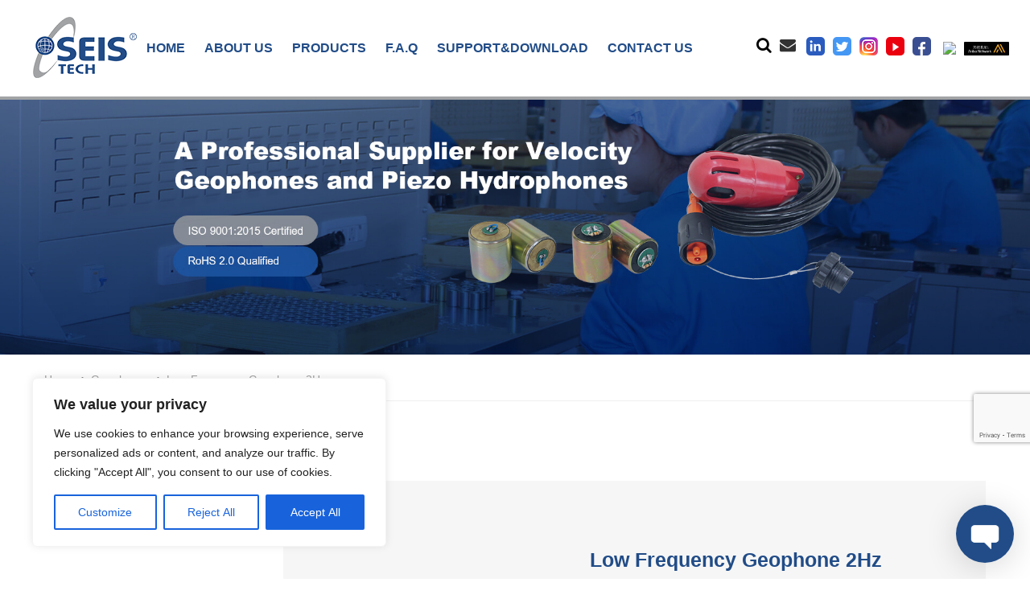

--- FILE ---
content_type: text/html; charset=UTF-8
request_url: https://www.seis-tech.com/low-frequency-geophone-2hz/
body_size: 135449
content:
<!DOCTYPE html><html class="no-js" lang="en-US" prefix="og: https://ogp.me/ns#"><head><meta charset="UTF-8"><meta http-equiv="X-UA-Compatible" content="IE=edge"><meta name="renderer" content="webkit"><meta content="yes" name="apple-mobile-web-app-capable"><meta name="viewport" content="width=device-width, initial-scale=1.0">  <script async src="https://www.googletagmanager.com/gtag/js?id=G-ZVFER4HGZV"></script> <script>window.dataLayer = window.dataLayer || [];
  function gtag(){dataLayer.push(arguments);}
  gtag('js', new Date());

  gtag('config', 'G-ZVFER4HGZV');</script> <title>Low Frequency Geophone 2Hz | High Sensitivity Geophone - Seis Tech</title><link rel="stylesheet" href="https://www.seis-tech.com/wp-content/cache/min/1/fcf02bc966ea6319254ac062c8fea89f.css" data-minify="1" /> <script src="https://www.seis-tech.com/wp-content/themes/zhongke/assets/js/jquery.min.js"></script> <link rel="shortcut icon" type="image/x-icon" href="/favicon.ico" sizes="16x16 24x24 32x32 48x48"><link rel="apple-touch-icon" type="image/png" href="/apple-icon.png" sizes="114x114"><link rel="stylesheet" href="https://cdn.staticfile.org/font-awesome/4.7.0/css/font-awesome.css"> <script src="https://www.seis-tech.com/wp-content/themes/zhongke/assets/js/bootstrap.min.js"></script> <script src="https://www.seis-tech.com/wp-content/themes/zhongke/assets/js/swiper.min.js"></script> <script src="https://www.seis-tech.com/wp-content/themes/zhongke/assets/js/wow.min.js"></script> <script src="https://www.seis-tech.com/wp-content/themes/zhongke/assets/js/jquery.mmenu.all.min.js"></script> <style>img:is([sizes="auto" i],[sizes^="auto," i]){contain-intrinsic-size:3000px 1500px}</style><meta name="description" content="Low Frequency Geophone 2Hz is designed for receiving deep, low frequency and weak signals, with the characteristics of ultra-low natural frequency, ultra-high sensitivity along with small volume and light weight."/><meta name="robots" content="follow, index, max-snippet:-1, max-video-preview:-1, max-image-preview:large"/><link rel="canonical" href="https://www.seis-tech.com/low-frequency-geophone-2hz/" /><meta property="og:locale" content="en_US" /><meta property="og:type" content="article" /><meta property="og:title" content="Low Frequency Geophone 2Hz | High Sensitivity Geophone - Seis Tech" /><meta property="og:description" content="Low Frequency Geophone 2Hz is designed for receiving deep, low frequency and weak signals, with the characteristics of ultra-low natural frequency, ultra-high sensitivity along with small volume and light weight." /><meta property="og:url" content="https://www.seis-tech.com/low-frequency-geophone-2hz/" /><meta property="og:site_name" content="Seis Tech" /><meta property="article:section" content="Geophones" /><meta property="og:updated_time" content="2025-07-16T17:03:36+00:00" /><meta property="og:image" content="https://www.seis-tech.com/wp-content/uploads/2020/07/low-frequency-geophone-2hz.jpg.webp" /><meta property="og:image:secure_url" content="https://www.seis-tech.com/wp-content/uploads/2020/07/low-frequency-geophone-2hz.jpg.webp" /><meta property="og:image:width" content="370" /><meta property="og:image:height" content="308" /><meta property="og:image:alt" content="low frequency geophone 2hz" /><meta property="og:image:type" content="image/jpeg" /><meta property="article:published_time" content="2025-07-15T02:29:40+00:00" /><meta property="article:modified_time" content="2025-07-16T17:03:36+00:00" /><meta name="twitter:card" content="summary_large_image" /><meta name="twitter:title" content="Low Frequency Geophone 2Hz | High Sensitivity Geophone - Seis Tech" /><meta name="twitter:description" content="Low Frequency Geophone 2Hz is designed for receiving deep, low frequency and weak signals, with the characteristics of ultra-low natural frequency, ultra-high sensitivity along with small volume and light weight." /><meta name="twitter:image" content="https://www.seis-tech.com/wp-content/uploads/2020/07/low-frequency-geophone-2hz.jpg.webp" /><meta name="twitter:label1" content="Written by" /><meta name="twitter:data1" content="zhongke_admin" /><meta name="twitter:label2" content="Time to read" /><meta name="twitter:data2" content="Less than a minute" /> <script type="application/ld+json" class="rank-math-schema-pro">{"@context":"https://schema.org","@graph":[{"@type":"Organization","@id":"https://www.seis-tech.com/#organization","name":"zhongke","url":"https://www.seis-tech.com"},{"@type":"WebSite","@id":"https://www.seis-tech.com/#website","url":"https://www.seis-tech.com","name":"zhongke","publisher":{"@id":"https://www.seis-tech.com/#organization"},"inLanguage":"en-US"},{"@type":"ImageObject","@id":"https://www.seis-tech.com/wp-content/uploads/2020/07/low-frequency-geophone-2hz.jpg","url":"https://www.seis-tech.com/wp-content/uploads/2020/07/low-frequency-geophone-2hz.jpg","width":"370","height":"308","inLanguage":"en-US"},{"@type":"BreadcrumbList","@id":"https://www.seis-tech.com/low-frequency-geophone-2hz/#breadcrumb","itemListElement":[{"@type":"ListItem","position":"1","item":{"@id":"https://www.seis-tech.com/","name":"Home"}},{"@type":"ListItem","position":"2","item":{"@id":"https://www.seis-tech.com/category/geophones/","name":"Geophones"}},{"@type":"ListItem","position":"3","item":{"@id":"https://www.seis-tech.com/low-frequency-geophone-2hz/","name":"Low Frequency Geophone 2Hz"}}]},{"@type":"WebPage","@id":"https://www.seis-tech.com/low-frequency-geophone-2hz/#webpage","url":"https://www.seis-tech.com/low-frequency-geophone-2hz/","name":"Low Frequency Geophone 2Hz | High Sensitivity Geophone - Seis Tech","datePublished":"2025-07-15T02:29:40+00:00","dateModified":"2025-07-16T17:03:36+00:00","isPartOf":{"@id":"https://www.seis-tech.com/#website"},"primaryImageOfPage":{"@id":"https://www.seis-tech.com/wp-content/uploads/2020/07/low-frequency-geophone-2hz.jpg"},"inLanguage":"en-US","breadcrumb":{"@id":"https://www.seis-tech.com/low-frequency-geophone-2hz/#breadcrumb"}},{"@type":"BlogPosting","headline":"Low Frequency Geophone 2Hz | High Sensitivity Geophone - Seis Tech","datePublished":"2025-07-15T02:29:40+00:00","dateModified":"2025-07-16T17:03:36+00:00","author":{"@type":"Person","name":"zhongke_admin"},"description":"Low Frequency and high sensitivity land case geophone of 2Hz (ST-2A) is designed for receiving deep, low frequency and weak signals.","name":"Low Frequency Geophone 2Hz | High Sensitivity Geophone - Seis Tech","articleSection":"Geophones, Land Case Geophones","@id":"https://www.seis-tech.com/low-frequency-geophone-2hz/#schema-29876","isPartOf":{"@id":"https://www.seis-tech.com/low-frequency-geophone-2hz/#webpage"},"publisher":{"@id":"https://www.seis-tech.com/#organization"},"image":{"@id":"https://www.seis-tech.com/wp-content/uploads/2020/07/low-frequency-geophone-2hz.jpg"},"inLanguage":"en-US","mainEntityOfPage":{"@id":"https://www.seis-tech.com/low-frequency-geophone-2hz/#webpage"}}]}</script> <link href='https://fonts.gstatic.com' crossorigin rel='preconnect' /><link rel="alternate" type="application/rss+xml" title="Seis Tech &raquo; Feed" href="https://www.seis-tech.com/feed/" /><link rel="alternate" type="application/rss+xml" title="Seis Tech &raquo; Comments Feed" href="https://www.seis-tech.com/comments/feed/" /><link rel="alternate" type="application/rss+xml" title="Seis Tech &raquo; Low Frequency Geophone 2Hz Comments Feed" href="https://www.seis-tech.com/low-frequency-geophone-2hz/feed/" /><style id='wp-emoji-styles-inline-css'>img.wp-smiley,img.emoji{display:inline!important;border:none!important;box-shadow:none!important;height:1em!important;width:1em!important;margin:0 0.07em!important;vertical-align:-0.1em!important;background:none!important;padding:0!important}</style><style id='classic-theme-styles-inline-css'>
/*! This file is auto-generated */
.wp-block-button__link{color:#fff;background-color:#32373c;border-radius:9999px;box-shadow:none;text-decoration:none;padding:calc(.667em + 2px) calc(1.333em + 2px);font-size:1.125em}.wp-block-file__button{background:#32373c;color:#fff;text-decoration:none}</style><style id='global-styles-inline-css'>:root{--wp--preset--aspect-ratio--square:1;--wp--preset--aspect-ratio--4-3:4/3;--wp--preset--aspect-ratio--3-4:3/4;--wp--preset--aspect-ratio--3-2:3/2;--wp--preset--aspect-ratio--2-3:2/3;--wp--preset--aspect-ratio--16-9:16/9;--wp--preset--aspect-ratio--9-16:9/16;--wp--preset--color--black:#000;--wp--preset--color--cyan-bluish-gray:#abb8c3;--wp--preset--color--white:#fff;--wp--preset--color--pale-pink:#f78da7;--wp--preset--color--vivid-red:#cf2e2e;--wp--preset--color--luminous-vivid-orange:#ff6900;--wp--preset--color--luminous-vivid-amber:#fcb900;--wp--preset--color--light-green-cyan:#7bdcb5;--wp--preset--color--vivid-green-cyan:#00d084;--wp--preset--color--pale-cyan-blue:#8ed1fc;--wp--preset--color--vivid-cyan-blue:#0693e3;--wp--preset--color--vivid-purple:#9b51e0;--wp--preset--color--accent:#cd2653;--wp--preset--color--primary:#000;--wp--preset--color--secondary:#6d6d6d;--wp--preset--color--subtle-background:#dcd7ca;--wp--preset--color--background:#f5efe0;--wp--preset--gradient--vivid-cyan-blue-to-vivid-purple:linear-gradient(135deg,rgba(6,147,227,1) 0%,rgb(155,81,224) 100%);--wp--preset--gradient--light-green-cyan-to-vivid-green-cyan:linear-gradient(135deg,rgb(122,220,180) 0%,rgb(0,208,130) 100%);--wp--preset--gradient--luminous-vivid-amber-to-luminous-vivid-orange:linear-gradient(135deg,rgba(252,185,0,1) 0%,rgba(255,105,0,1) 100%);--wp--preset--gradient--luminous-vivid-orange-to-vivid-red:linear-gradient(135deg,rgba(255,105,0,1) 0%,rgb(207,46,46) 100%);--wp--preset--gradient--very-light-gray-to-cyan-bluish-gray:linear-gradient(135deg,rgb(238,238,238) 0%,rgb(169,184,195) 100%);--wp--preset--gradient--cool-to-warm-spectrum:linear-gradient(135deg,rgb(74,234,220) 0%,rgb(151,120,209) 20%,rgb(207,42,186) 40%,rgb(238,44,130) 60%,rgb(251,105,98) 80%,rgb(254,248,76) 100%);--wp--preset--gradient--blush-light-purple:linear-gradient(135deg,rgb(255,206,236) 0%,rgb(152,150,240) 100%);--wp--preset--gradient--blush-bordeaux:linear-gradient(135deg,rgb(254,205,165) 0%,rgb(254,45,45) 50%,rgb(107,0,62) 100%);--wp--preset--gradient--luminous-dusk:linear-gradient(135deg,rgb(255,203,112) 0%,rgb(199,81,192) 50%,rgb(65,88,208) 100%);--wp--preset--gradient--pale-ocean:linear-gradient(135deg,rgb(255,245,203) 0%,rgb(182,227,212) 50%,rgb(51,167,181) 100%);--wp--preset--gradient--electric-grass:linear-gradient(135deg,rgb(202,248,128) 0%,rgb(113,206,126) 100%);--wp--preset--gradient--midnight:linear-gradient(135deg,rgb(2,3,129) 0%,rgb(40,116,252) 100%);--wp--preset--font-size--small:18px;--wp--preset--font-size--medium:20px;--wp--preset--font-size--large:26.25px;--wp--preset--font-size--x-large:42px;--wp--preset--font-size--normal:21px;--wp--preset--font-size--larger:32px;--wp--preset--spacing--20:.44rem;--wp--preset--spacing--30:.67rem;--wp--preset--spacing--40:1rem;--wp--preset--spacing--50:1.5rem;--wp--preset--spacing--60:2.25rem;--wp--preset--spacing--70:3.38rem;--wp--preset--spacing--80:5.06rem;--wp--preset--shadow--natural:6px 6px 9px rgba(0,0,0,.2);--wp--preset--shadow--deep:12px 12px 50px rgba(0,0,0,.4);--wp--preset--shadow--sharp:6px 6px 0 rgba(0,0,0,.2);--wp--preset--shadow--outlined:6px 6px 0 -3px rgba(255,255,255,1),6px 6px rgba(0,0,0,1);--wp--preset--shadow--crisp:6px 6px 0 rgba(0,0,0,1)}:where(.is-layout-flex){gap:.5em}:where(.is-layout-grid){gap:.5em}body .is-layout-flex{display:flex}.is-layout-flex{flex-wrap:wrap;align-items:center}.is-layout-flex>:is(*,div){margin:0}body .is-layout-grid{display:grid}.is-layout-grid>:is(*,div){margin:0}:where(.wp-block-columns.is-layout-flex){gap:2em}:where(.wp-block-columns.is-layout-grid){gap:2em}:where(.wp-block-post-template.is-layout-flex){gap:1.25em}:where(.wp-block-post-template.is-layout-grid){gap:1.25em}.has-black-color{color:var(--wp--preset--color--black)!important}.has-cyan-bluish-gray-color{color:var(--wp--preset--color--cyan-bluish-gray)!important}.has-white-color{color:var(--wp--preset--color--white)!important}.has-pale-pink-color{color:var(--wp--preset--color--pale-pink)!important}.has-vivid-red-color{color:var(--wp--preset--color--vivid-red)!important}.has-luminous-vivid-orange-color{color:var(--wp--preset--color--luminous-vivid-orange)!important}.has-luminous-vivid-amber-color{color:var(--wp--preset--color--luminous-vivid-amber)!important}.has-light-green-cyan-color{color:var(--wp--preset--color--light-green-cyan)!important}.has-vivid-green-cyan-color{color:var(--wp--preset--color--vivid-green-cyan)!important}.has-pale-cyan-blue-color{color:var(--wp--preset--color--pale-cyan-blue)!important}.has-vivid-cyan-blue-color{color:var(--wp--preset--color--vivid-cyan-blue)!important}.has-vivid-purple-color{color:var(--wp--preset--color--vivid-purple)!important}.has-black-background-color{background-color:var(--wp--preset--color--black)!important}.has-cyan-bluish-gray-background-color{background-color:var(--wp--preset--color--cyan-bluish-gray)!important}.has-white-background-color{background-color:var(--wp--preset--color--white)!important}.has-pale-pink-background-color{background-color:var(--wp--preset--color--pale-pink)!important}.has-vivid-red-background-color{background-color:var(--wp--preset--color--vivid-red)!important}.has-luminous-vivid-orange-background-color{background-color:var(--wp--preset--color--luminous-vivid-orange)!important}.has-luminous-vivid-amber-background-color{background-color:var(--wp--preset--color--luminous-vivid-amber)!important}.has-light-green-cyan-background-color{background-color:var(--wp--preset--color--light-green-cyan)!important}.has-vivid-green-cyan-background-color{background-color:var(--wp--preset--color--vivid-green-cyan)!important}.has-pale-cyan-blue-background-color{background-color:var(--wp--preset--color--pale-cyan-blue)!important}.has-vivid-cyan-blue-background-color{background-color:var(--wp--preset--color--vivid-cyan-blue)!important}.has-vivid-purple-background-color{background-color:var(--wp--preset--color--vivid-purple)!important}.has-black-border-color{border-color:var(--wp--preset--color--black)!important}.has-cyan-bluish-gray-border-color{border-color:var(--wp--preset--color--cyan-bluish-gray)!important}.has-white-border-color{border-color:var(--wp--preset--color--white)!important}.has-pale-pink-border-color{border-color:var(--wp--preset--color--pale-pink)!important}.has-vivid-red-border-color{border-color:var(--wp--preset--color--vivid-red)!important}.has-luminous-vivid-orange-border-color{border-color:var(--wp--preset--color--luminous-vivid-orange)!important}.has-luminous-vivid-amber-border-color{border-color:var(--wp--preset--color--luminous-vivid-amber)!important}.has-light-green-cyan-border-color{border-color:var(--wp--preset--color--light-green-cyan)!important}.has-vivid-green-cyan-border-color{border-color:var(--wp--preset--color--vivid-green-cyan)!important}.has-pale-cyan-blue-border-color{border-color:var(--wp--preset--color--pale-cyan-blue)!important}.has-vivid-cyan-blue-border-color{border-color:var(--wp--preset--color--vivid-cyan-blue)!important}.has-vivid-purple-border-color{border-color:var(--wp--preset--color--vivid-purple)!important}.has-vivid-cyan-blue-to-vivid-purple-gradient-background{background:var(--wp--preset--gradient--vivid-cyan-blue-to-vivid-purple)!important}.has-light-green-cyan-to-vivid-green-cyan-gradient-background{background:var(--wp--preset--gradient--light-green-cyan-to-vivid-green-cyan)!important}.has-luminous-vivid-amber-to-luminous-vivid-orange-gradient-background{background:var(--wp--preset--gradient--luminous-vivid-amber-to-luminous-vivid-orange)!important}.has-luminous-vivid-orange-to-vivid-red-gradient-background{background:var(--wp--preset--gradient--luminous-vivid-orange-to-vivid-red)!important}.has-very-light-gray-to-cyan-bluish-gray-gradient-background{background:var(--wp--preset--gradient--very-light-gray-to-cyan-bluish-gray)!important}.has-cool-to-warm-spectrum-gradient-background{background:var(--wp--preset--gradient--cool-to-warm-spectrum)!important}.has-blush-light-purple-gradient-background{background:var(--wp--preset--gradient--blush-light-purple)!important}.has-blush-bordeaux-gradient-background{background:var(--wp--preset--gradient--blush-bordeaux)!important}.has-luminous-dusk-gradient-background{background:var(--wp--preset--gradient--luminous-dusk)!important}.has-pale-ocean-gradient-background{background:var(--wp--preset--gradient--pale-ocean)!important}.has-electric-grass-gradient-background{background:var(--wp--preset--gradient--electric-grass)!important}.has-midnight-gradient-background{background:var(--wp--preset--gradient--midnight)!important}.has-small-font-size{font-size:var(--wp--preset--font-size--small)!important}.has-medium-font-size{font-size:var(--wp--preset--font-size--medium)!important}.has-large-font-size{font-size:var(--wp--preset--font-size--large)!important}.has-x-large-font-size{font-size:var(--wp--preset--font-size--x-large)!important}:where(.wp-block-post-template.is-layout-flex){gap:1.25em}:where(.wp-block-post-template.is-layout-grid){gap:1.25em}:where(.wp-block-columns.is-layout-flex){gap:2em}:where(.wp-block-columns.is-layout-grid){gap:2em}:root :where(.wp-block-pullquote){font-size:1.5em;line-height:1.6}</style><style id='twentytwenty-style-inline-css'>.color-accent,.color-accent-hover:hover,.color-accent-hover:focus,:root .has-accent-color,.has-drop-cap:not(:focus):first-letter,.wp-block-button.is-style-outline,a{color:#cd2653}blockquote,.border-color-accent,.border-color-accent-hover:hover,.border-color-accent-hover:focus{border-color:#cd2653}button:not(.toggle),.button,.faux-button,.wp-block-button__link,.wp-block-file .wp-block-file__button,input[type="button"],input[type="reset"],input[type="submit"],.bg-accent,.bg-accent-hover:hover,.bg-accent-hover:focus,:root .has-accent-background-color,.comment-reply-link{background-color:#cd2653}.fill-children-accent,.fill-children-accent *{fill:#cd2653}body,.entry-title a,:root .has-primary-color{color:#000}:root .has-primary-background-color{background-color:#000}cite,figcaption,.wp-caption-text,.post-meta,.entry-content .wp-block-archives li,.entry-content .wp-block-categories li,.entry-content .wp-block-latest-posts li,.wp-block-latest-comments__comment-date,.wp-block-latest-posts__post-date,.wp-block-embed figcaption,.wp-block-image figcaption,.wp-block-pullquote cite,.comment-metadata,.comment-respond .comment-notes,.comment-respond .logged-in-as,.pagination .dots,.entry-content hr:not(.has-background),hr.styled-separator,:root .has-secondary-color{color:#6d6d6d}:root .has-secondary-background-color{background-color:#6d6d6d}pre,fieldset,input,textarea,table,table *,hr{border-color:#dcd7ca}caption,code,code,kbd,samp,.wp-block-table.is-style-stripes tbody tr:nth-child(odd),:root .has-subtle-background-background-color{background-color:#dcd7ca}.wp-block-table.is-style-stripes{border-bottom-color:#dcd7ca}.wp-block-latest-posts.is-grid li{border-top-color:#dcd7ca}:root .has-subtle-background-color{color:#dcd7ca}body:not(.overlay-header) .primary-menu>li>a,body:not(.overlay-header) .primary-menu>li>.icon,.modal-menu a,.footer-menu a,.footer-widgets a,#site-footer .wp-block-button.is-style-outline,.wp-block-pullquote:before,.singular:not(.overlay-header) .entry-header a,.archive-header a,.header-footer-group .color-accent,.header-footer-group .color-accent-hover:hover{color:#cd2653}.social-icons a,#site-footer button:not(.toggle),#site-footer .button,#site-footer .faux-button,#site-footer .wp-block-button__link,#site-footer .wp-block-file__button,#site-footer input[type="button"],#site-footer input[type="reset"],#site-footer input[type="submit"]{background-color:#cd2653}.header-footer-group,body:not(.overlay-header) #site-header .toggle,.menu-modal .toggle{color:#000}body:not(.overlay-header) .primary-menu ul{background-color:#000}body:not(.overlay-header) .primary-menu>li>ul:after{border-bottom-color:#000}body:not(.overlay-header) .primary-menu ul ul:after{border-left-color:#000}.site-description,body:not(.overlay-header) .toggle-inner .toggle-text,.widget .post-date,.widget .rss-date,.widget_archive li,.widget_categories li,.widget cite,.widget_pages li,.widget_meta li,.widget_nav_menu li,.powered-by-wordpress,.to-the-top,.singular .entry-header .post-meta,.singular:not(.overlay-header) .entry-header .post-meta a{color:#6d6d6d}.header-footer-group pre,.header-footer-group fieldset,.header-footer-group input,.header-footer-group textarea,.header-footer-group table,.header-footer-group table *,.footer-nav-widgets-wrapper,#site-footer,.menu-modal nav *,.footer-widgets-outer-wrapper,.footer-top{border-color:#dcd7ca}.header-footer-group table caption,body:not(.overlay-header) .header-inner .toggle-wrapper::before{background-color:#dcd7ca}</style><link rel='stylesheet' id='twentytwenty-print-style-css' href='https://www.seis-tech.com/wp-content/cache/busting/1/wp-content/themes/zhongke/print-1.0.css' media='print' /><style id='fancybox-inline-css'>#fancybox-content{border-color:#fff}#fancybox-title,#fancybox-title-float-main{color:#fff}</style><style id='rocket-lazyload-inline-css'>.rll-youtube-player{position:relative;padding-bottom:56.23%;height:0;overflow:hidden;max-width:100%}.rll-youtube-player iframe{position:absolute;top:0;left:0;width:100%;height:100%;z-index:100;background:0 0}.rll-youtube-player img{bottom:0;display:block;left:0;margin:auto;max-width:100%;width:100%;position:absolute;right:0;top:0;border:none;height:auto;cursor:pointer;-webkit-transition:.4s all;-moz-transition:.4s all;transition:.4s all}.rll-youtube-player img:hover{-webkit-filter:brightness(75%)}.rll-youtube-player .play{height:72px;width:72px;left:50%;top:50%;margin-left:-36px;margin-top:-36px;position:absolute;background:url(https://www.seis-tech.com/wp-content/plugins/wp-rocket/assets/img/youtube.png) no-repeat;cursor:pointer}.wp-has-aspect-ratio .rll-youtube-player{position:absolute;padding-bottom:0;width:100%;height:100%;top:0;bottom:0;left:0;right:0}</style> <script id="cookie-law-info-js-extra">var _ckyConfig = {"_ipData":[],"_assetsURL":"https:\/\/www.seis-tech.com\/wp-content\/plugins\/cookie-law-info\/lite\/frontend\/images\/","_publicURL":"https:\/\/www.seis-tech.com","_expiry":"365","_categories":[{"name":"Necessary","slug":"necessary","isNecessary":true,"ccpaDoNotSell":true,"cookies":[],"active":true,"defaultConsent":{"gdpr":true,"ccpa":true}},{"name":"Functional","slug":"functional","isNecessary":false,"ccpaDoNotSell":true,"cookies":[],"active":true,"defaultConsent":{"gdpr":false,"ccpa":false}},{"name":"Analytics","slug":"analytics","isNecessary":false,"ccpaDoNotSell":true,"cookies":[],"active":true,"defaultConsent":{"gdpr":false,"ccpa":false}},{"name":"Performance","slug":"performance","isNecessary":false,"ccpaDoNotSell":true,"cookies":[],"active":true,"defaultConsent":{"gdpr":false,"ccpa":false}},{"name":"Advertisement","slug":"advertisement","isNecessary":false,"ccpaDoNotSell":true,"cookies":[],"active":true,"defaultConsent":{"gdpr":false,"ccpa":false}}],"_activeLaw":"gdpr","_rootDomain":"","_block":"1","_showBanner":"1","_bannerConfig":{"settings":{"type":"box","preferenceCenterType":"popup","position":"bottom-left","applicableLaw":"gdpr"},"behaviours":{"reloadBannerOnAccept":false,"loadAnalyticsByDefault":false,"animations":{"onLoad":"animate","onHide":"sticky"}},"config":{"revisitConsent":{"status":true,"tag":"revisit-consent","position":"bottom-left","meta":{"url":"#"},"styles":{"background-color":"#0056A7"},"elements":{"title":{"type":"text","tag":"revisit-consent-title","status":true,"styles":{"color":"#0056a7"}}}},"preferenceCenter":{"toggle":{"status":true,"tag":"detail-category-toggle","type":"toggle","states":{"active":{"styles":{"background-color":"#1863DC"}},"inactive":{"styles":{"background-color":"#D0D5D2"}}}}},"categoryPreview":{"status":false,"toggle":{"status":true,"tag":"detail-category-preview-toggle","type":"toggle","states":{"active":{"styles":{"background-color":"#1863DC"}},"inactive":{"styles":{"background-color":"#D0D5D2"}}}}},"videoPlaceholder":{"status":true,"styles":{"background-color":"#000000","border-color":"#000000","color":"#ffffff"}},"readMore":{"status":false,"tag":"readmore-button","type":"link","meta":{"noFollow":true,"newTab":true},"styles":{"color":"#1863DC","background-color":"transparent","border-color":"transparent"}},"showMore":{"status":true,"tag":"show-desc-button","type":"button","styles":{"color":"#1863DC"}},"showLess":{"status":true,"tag":"hide-desc-button","type":"button","styles":{"color":"#1863DC"}},"alwaysActive":{"status":true,"tag":"always-active","styles":{"color":"#008000"}},"manualLinks":{"status":true,"tag":"manual-links","type":"link","styles":{"color":"#1863DC"}},"auditTable":{"status":true},"optOption":{"status":true,"toggle":{"status":true,"tag":"optout-option-toggle","type":"toggle","states":{"active":{"styles":{"background-color":"#1863dc"}},"inactive":{"styles":{"background-color":"#FFFFFF"}}}}}}},"_version":"3.3.6","_logConsent":"1","_tags":[{"tag":"accept-button","styles":{"color":"#FFFFFF","background-color":"#1863DC","border-color":"#1863DC"}},{"tag":"reject-button","styles":{"color":"#1863DC","background-color":"transparent","border-color":"#1863DC"}},{"tag":"settings-button","styles":{"color":"#1863DC","background-color":"transparent","border-color":"#1863DC"}},{"tag":"readmore-button","styles":{"color":"#1863DC","background-color":"transparent","border-color":"transparent"}},{"tag":"donotsell-button","styles":{"color":"#1863DC","background-color":"transparent","border-color":"transparent"}},{"tag":"show-desc-button","styles":{"color":"#1863DC"}},{"tag":"hide-desc-button","styles":{"color":"#1863DC"}},{"tag":"cky-always-active","styles":[]},{"tag":"cky-link","styles":[]},{"tag":"accept-button","styles":{"color":"#FFFFFF","background-color":"#1863DC","border-color":"#1863DC"}},{"tag":"revisit-consent","styles":{"background-color":"#0056A7"}}],"_shortCodes":[{"key":"cky_readmore","content":"<a href=\"#\" class=\"cky-policy\" aria-label=\"Cookie Policy\" target=\"_blank\" rel=\"noopener\" data-cky-tag=\"readmore-button\">Cookie Policy<\/a>","tag":"readmore-button","status":false,"attributes":{"rel":"nofollow","target":"_blank"}},{"key":"cky_show_desc","content":"<button class=\"cky-show-desc-btn\" data-cky-tag=\"show-desc-button\" aria-label=\"Show more\">Show more<\/button>","tag":"show-desc-button","status":true,"attributes":[]},{"key":"cky_hide_desc","content":"<button class=\"cky-show-desc-btn\" data-cky-tag=\"hide-desc-button\" aria-label=\"Show less\">Show less<\/button>","tag":"hide-desc-button","status":true,"attributes":[]},{"key":"cky_optout_show_desc","content":"[cky_optout_show_desc]","tag":"optout-show-desc-button","status":true,"attributes":[]},{"key":"cky_optout_hide_desc","content":"[cky_optout_hide_desc]","tag":"optout-hide-desc-button","status":true,"attributes":[]},{"key":"cky_category_toggle_label","content":"[cky_{{status}}_category_label] [cky_preference_{{category_slug}}_title]","tag":"","status":true,"attributes":[]},{"key":"cky_enable_category_label","content":"Enable","tag":"","status":true,"attributes":[]},{"key":"cky_disable_category_label","content":"Disable","tag":"","status":true,"attributes":[]},{"key":"cky_video_placeholder","content":"<div class=\"video-placeholder-normal\" data-cky-tag=\"video-placeholder\" id=\"[UNIQUEID]\"><p class=\"video-placeholder-text-normal\" data-cky-tag=\"placeholder-title\">Please accept cookies to access this content<\/p><\/div>","tag":"","status":true,"attributes":[]},{"key":"cky_enable_optout_label","content":"Enable","tag":"","status":true,"attributes":[]},{"key":"cky_disable_optout_label","content":"Disable","tag":"","status":true,"attributes":[]},{"key":"cky_optout_toggle_label","content":"[cky_{{status}}_optout_label] [cky_optout_option_title]","tag":"","status":true,"attributes":[]},{"key":"cky_optout_option_title","content":"Do Not Sell or Share My Personal Information","tag":"","status":true,"attributes":[]},{"key":"cky_optout_close_label","content":"Close","tag":"","status":true,"attributes":[]},{"key":"cky_preference_close_label","content":"Close","tag":"","status":true,"attributes":[]}],"_rtl":"","_language":"en","_providersToBlock":[]};
var _ckyStyles = {"css":".cky-overlay{background: #000000; opacity: 0.4; position: fixed; top: 0; left: 0; width: 100%; height: 100%; z-index: 99999999;}.cky-hide{display: none;}.cky-btn-revisit-wrapper{display: flex; align-items: center; justify-content: center; background: #0056a7; width: 45px; height: 45px; border-radius: 50%; position: fixed; z-index: 999999; cursor: pointer;}.cky-revisit-bottom-left{bottom: 15px; left: 15px;}.cky-revisit-bottom-right{bottom: 15px; right: 15px;}.cky-btn-revisit-wrapper .cky-btn-revisit{display: flex; align-items: center; justify-content: center; background: none; border: none; cursor: pointer; position: relative; margin: 0; padding: 0;}.cky-btn-revisit-wrapper .cky-btn-revisit img{max-width: fit-content; margin: 0; height: 30px; width: 30px;}.cky-revisit-bottom-left:hover::before{content: attr(data-tooltip); position: absolute; background: #4e4b66; color: #ffffff; left: calc(100% + 7px); font-size: 12px; line-height: 16px; width: max-content; padding: 4px 8px; border-radius: 4px;}.cky-revisit-bottom-left:hover::after{position: absolute; content: \"\"; border: 5px solid transparent; left: calc(100% + 2px); border-left-width: 0; border-right-color: #4e4b66;}.cky-revisit-bottom-right:hover::before{content: attr(data-tooltip); position: absolute; background: #4e4b66; color: #ffffff; right: calc(100% + 7px); font-size: 12px; line-height: 16px; width: max-content; padding: 4px 8px; border-radius: 4px;}.cky-revisit-bottom-right:hover::after{position: absolute; content: \"\"; border: 5px solid transparent; right: calc(100% + 2px); border-right-width: 0; border-left-color: #4e4b66;}.cky-revisit-hide{display: none;}.cky-consent-container{position: fixed; width: 440px; box-sizing: border-box; z-index: 9999999; border-radius: 6px;}.cky-consent-container .cky-consent-bar{background: #ffffff; border: 1px solid; padding: 20px 26px; box-shadow: 0 -1px 10px 0 #acabab4d; border-radius: 6px;}.cky-box-bottom-left{bottom: 40px; left: 40px;}.cky-box-bottom-right{bottom: 40px; right: 40px;}.cky-box-top-left{top: 40px; left: 40px;}.cky-box-top-right{top: 40px; right: 40px;}.cky-custom-brand-logo-wrapper .cky-custom-brand-logo{width: 100px; height: auto; margin: 0 0 12px 0;}.cky-notice .cky-title{color: #212121; font-weight: 700; font-size: 18px; line-height: 24px; margin: 0 0 12px 0;}.cky-notice-des *,.cky-preference-content-wrapper *,.cky-accordion-header-des *,.cky-gpc-wrapper .cky-gpc-desc *{font-size: 14px;}.cky-notice-des{color: #212121; font-size: 14px; line-height: 24px; font-weight: 400;}.cky-notice-des img{height: 25px; width: 25px;}.cky-consent-bar .cky-notice-des p,.cky-gpc-wrapper .cky-gpc-desc p,.cky-preference-body-wrapper .cky-preference-content-wrapper p,.cky-accordion-header-wrapper .cky-accordion-header-des p,.cky-cookie-des-table li div:last-child p{color: inherit; margin-top: 0; overflow-wrap: break-word;}.cky-notice-des P:last-child,.cky-preference-content-wrapper p:last-child,.cky-cookie-des-table li div:last-child p:last-child,.cky-gpc-wrapper .cky-gpc-desc p:last-child{margin-bottom: 0;}.cky-notice-des a.cky-policy,.cky-notice-des button.cky-policy{font-size: 14px; color: #1863dc; white-space: nowrap; cursor: pointer; background: transparent; border: 1px solid; text-decoration: underline;}.cky-notice-des button.cky-policy{padding: 0;}.cky-notice-des a.cky-policy:focus-visible,.cky-notice-des button.cky-policy:focus-visible,.cky-preference-content-wrapper .cky-show-desc-btn:focus-visible,.cky-accordion-header .cky-accordion-btn:focus-visible,.cky-preference-header .cky-btn-close:focus-visible,.cky-switch input[type=\"checkbox\"]:focus-visible,.cky-footer-wrapper a:focus-visible,.cky-btn:focus-visible{outline: 2px solid #1863dc; outline-offset: 2px;}.cky-btn:focus:not(:focus-visible),.cky-accordion-header .cky-accordion-btn:focus:not(:focus-visible),.cky-preference-content-wrapper .cky-show-desc-btn:focus:not(:focus-visible),.cky-btn-revisit-wrapper .cky-btn-revisit:focus:not(:focus-visible),.cky-preference-header .cky-btn-close:focus:not(:focus-visible),.cky-consent-bar .cky-banner-btn-close:focus:not(:focus-visible){outline: 0;}button.cky-show-desc-btn:not(:hover):not(:active){color: #1863dc; background: transparent;}button.cky-accordion-btn:not(:hover):not(:active),button.cky-banner-btn-close:not(:hover):not(:active),button.cky-btn-revisit:not(:hover):not(:active),button.cky-btn-close:not(:hover):not(:active){background: transparent;}.cky-consent-bar button:hover,.cky-modal.cky-modal-open button:hover,.cky-consent-bar button:focus,.cky-modal.cky-modal-open button:focus{text-decoration: none;}.cky-notice-btn-wrapper{display: flex; justify-content: flex-start; align-items: center; flex-wrap: wrap; margin-top: 16px;}.cky-notice-btn-wrapper .cky-btn{text-shadow: none; box-shadow: none;}.cky-btn{flex: auto; max-width: 100%; font-size: 14px; font-family: inherit; line-height: 24px; padding: 8px; font-weight: 500; margin: 0 8px 0 0; border-radius: 2px; cursor: pointer; text-align: center; text-transform: none; min-height: 0;}.cky-btn:hover{opacity: 0.8;}.cky-btn-customize{color: #1863dc; background: transparent; border: 2px solid #1863dc;}.cky-btn-reject{color: #1863dc; background: transparent; border: 2px solid #1863dc;}.cky-btn-accept{background: #1863dc; color: #ffffff; border: 2px solid #1863dc;}.cky-btn:last-child{margin-right: 0;}@media (max-width: 576px){.cky-box-bottom-left{bottom: 0; left: 0;}.cky-box-bottom-right{bottom: 0; right: 0;}.cky-box-top-left{top: 0; left: 0;}.cky-box-top-right{top: 0; right: 0;}}@media (max-width: 440px){.cky-box-bottom-left, .cky-box-bottom-right, .cky-box-top-left, .cky-box-top-right{width: 100%; max-width: 100%;}.cky-consent-container .cky-consent-bar{padding: 20px 0;}.cky-custom-brand-logo-wrapper, .cky-notice .cky-title, .cky-notice-des, .cky-notice-btn-wrapper{padding: 0 24px;}.cky-notice-des{max-height: 40vh; overflow-y: scroll;}.cky-notice-btn-wrapper{flex-direction: column; margin-top: 0;}.cky-btn{width: 100%; margin: 10px 0 0 0;}.cky-notice-btn-wrapper .cky-btn-customize{order: 2;}.cky-notice-btn-wrapper .cky-btn-reject{order: 3;}.cky-notice-btn-wrapper .cky-btn-accept{order: 1; margin-top: 16px;}}@media (max-width: 352px){.cky-notice .cky-title{font-size: 16px;}.cky-notice-des *{font-size: 12px;}.cky-notice-des, .cky-btn{font-size: 12px;}}.cky-modal.cky-modal-open{display: flex; visibility: visible; -webkit-transform: translate(-50%, -50%); -moz-transform: translate(-50%, -50%); -ms-transform: translate(-50%, -50%); -o-transform: translate(-50%, -50%); transform: translate(-50%, -50%); top: 50%; left: 50%; transition: all 1s ease;}.cky-modal{box-shadow: 0 32px 68px rgba(0, 0, 0, 0.3); margin: 0 auto; position: fixed; max-width: 100%; background: #ffffff; top: 50%; box-sizing: border-box; border-radius: 6px; z-index: 999999999; color: #212121; -webkit-transform: translate(-50%, 100%); -moz-transform: translate(-50%, 100%); -ms-transform: translate(-50%, 100%); -o-transform: translate(-50%, 100%); transform: translate(-50%, 100%); visibility: hidden; transition: all 0s ease;}.cky-preference-center{max-height: 79vh; overflow: hidden; width: 845px; overflow: hidden; flex: 1 1 0; display: flex; flex-direction: column; border-radius: 6px;}.cky-preference-header{display: flex; align-items: center; justify-content: space-between; padding: 22px 24px; border-bottom: 1px solid;}.cky-preference-header .cky-preference-title{font-size: 18px; font-weight: 700; line-height: 24px;}.cky-preference-header .cky-btn-close{margin: 0; cursor: pointer; vertical-align: middle; padding: 0; background: none; border: none; width: auto; height: auto; min-height: 0; line-height: 0; text-shadow: none; box-shadow: none;}.cky-preference-header .cky-btn-close img{margin: 0; height: 10px; width: 10px;}.cky-preference-body-wrapper{padding: 0 24px; flex: 1; overflow: auto; box-sizing: border-box;}.cky-preference-content-wrapper,.cky-gpc-wrapper .cky-gpc-desc{font-size: 14px; line-height: 24px; font-weight: 400; padding: 12px 0;}.cky-preference-content-wrapper{border-bottom: 1px solid;}.cky-preference-content-wrapper img{height: 25px; width: 25px;}.cky-preference-content-wrapper .cky-show-desc-btn{font-size: 14px; font-family: inherit; color: #1863dc; text-decoration: none; line-height: 24px; padding: 0; margin: 0; white-space: nowrap; cursor: pointer; background: transparent; border-color: transparent; text-transform: none; min-height: 0; text-shadow: none; box-shadow: none;}.cky-accordion-wrapper{margin-bottom: 10px;}.cky-accordion{border-bottom: 1px solid;}.cky-accordion:last-child{border-bottom: none;}.cky-accordion .cky-accordion-item{display: flex; margin-top: 10px;}.cky-accordion .cky-accordion-body{display: none;}.cky-accordion.cky-accordion-active .cky-accordion-body{display: block; padding: 0 22px; margin-bottom: 16px;}.cky-accordion-header-wrapper{cursor: pointer; width: 100%;}.cky-accordion-item .cky-accordion-header{display: flex; justify-content: space-between; align-items: center;}.cky-accordion-header .cky-accordion-btn{font-size: 16px; font-family: inherit; color: #212121; line-height: 24px; background: none; border: none; font-weight: 700; padding: 0; margin: 0; cursor: pointer; text-transform: none; min-height: 0; text-shadow: none; box-shadow: none;}.cky-accordion-header .cky-always-active{color: #008000; font-weight: 600; line-height: 24px; font-size: 14px;}.cky-accordion-header-des{font-size: 14px; line-height: 24px; margin: 10px 0 16px 0;}.cky-accordion-chevron{margin-right: 22px; position: relative; cursor: pointer;}.cky-accordion-chevron-hide{display: none;}.cky-accordion .cky-accordion-chevron i::before{content: \"\"; position: absolute; border-right: 1.4px solid; border-bottom: 1.4px solid; border-color: inherit; height: 6px; width: 6px; -webkit-transform: rotate(-45deg); -moz-transform: rotate(-45deg); -ms-transform: rotate(-45deg); -o-transform: rotate(-45deg); transform: rotate(-45deg); transition: all 0.2s ease-in-out; top: 8px;}.cky-accordion.cky-accordion-active .cky-accordion-chevron i::before{-webkit-transform: rotate(45deg); -moz-transform: rotate(45deg); -ms-transform: rotate(45deg); -o-transform: rotate(45deg); transform: rotate(45deg);}.cky-audit-table{background: #f4f4f4; border-radius: 6px;}.cky-audit-table .cky-empty-cookies-text{color: inherit; font-size: 12px; line-height: 24px; margin: 0; padding: 10px;}.cky-audit-table .cky-cookie-des-table{font-size: 12px; line-height: 24px; font-weight: normal; padding: 15px 10px; border-bottom: 1px solid; border-bottom-color: inherit; margin: 0;}.cky-audit-table .cky-cookie-des-table:last-child{border-bottom: none;}.cky-audit-table .cky-cookie-des-table li{list-style-type: none; display: flex; padding: 3px 0;}.cky-audit-table .cky-cookie-des-table li:first-child{padding-top: 0;}.cky-cookie-des-table li div:first-child{width: 100px; font-weight: 600; word-break: break-word; word-wrap: break-word;}.cky-cookie-des-table li div:last-child{flex: 1; word-break: break-word; word-wrap: break-word; margin-left: 8px;}.cky-footer-shadow{display: block; width: 100%; height: 40px; background: linear-gradient(180deg, rgba(255, 255, 255, 0) 0%, #ffffff 100%); position: absolute; bottom: calc(100% - 1px);}.cky-footer-wrapper{position: relative;}.cky-prefrence-btn-wrapper{display: flex; flex-wrap: wrap; align-items: center; justify-content: center; padding: 22px 24px; border-top: 1px solid;}.cky-prefrence-btn-wrapper .cky-btn{flex: auto; max-width: 100%; text-shadow: none; box-shadow: none;}.cky-btn-preferences{color: #1863dc; background: transparent; border: 2px solid #1863dc;}.cky-preference-header,.cky-preference-body-wrapper,.cky-preference-content-wrapper,.cky-accordion-wrapper,.cky-accordion,.cky-accordion-wrapper,.cky-footer-wrapper,.cky-prefrence-btn-wrapper{border-color: inherit;}@media (max-width: 845px){.cky-modal{max-width: calc(100% - 16px);}}@media (max-width: 576px){.cky-modal{max-width: 100%;}.cky-preference-center{max-height: 100vh;}.cky-prefrence-btn-wrapper{flex-direction: column;}.cky-accordion.cky-accordion-active .cky-accordion-body{padding-right: 0;}.cky-prefrence-btn-wrapper .cky-btn{width: 100%; margin: 10px 0 0 0;}.cky-prefrence-btn-wrapper .cky-btn-reject{order: 3;}.cky-prefrence-btn-wrapper .cky-btn-accept{order: 1; margin-top: 0;}.cky-prefrence-btn-wrapper .cky-btn-preferences{order: 2;}}@media (max-width: 425px){.cky-accordion-chevron{margin-right: 15px;}.cky-notice-btn-wrapper{margin-top: 0;}.cky-accordion.cky-accordion-active .cky-accordion-body{padding: 0 15px;}}@media (max-width: 352px){.cky-preference-header .cky-preference-title{font-size: 16px;}.cky-preference-header{padding: 16px 24px;}.cky-preference-content-wrapper *, .cky-accordion-header-des *{font-size: 12px;}.cky-preference-content-wrapper, .cky-preference-content-wrapper .cky-show-more, .cky-accordion-header .cky-always-active, .cky-accordion-header-des, .cky-preference-content-wrapper .cky-show-desc-btn, .cky-notice-des a.cky-policy{font-size: 12px;}.cky-accordion-header .cky-accordion-btn{font-size: 14px;}}.cky-switch{display: flex;}.cky-switch input[type=\"checkbox\"]{position: relative; width: 44px; height: 24px; margin: 0; background: #d0d5d2; -webkit-appearance: none; border-radius: 50px; cursor: pointer; outline: 0; border: none; top: 0;}.cky-switch input[type=\"checkbox\"]:checked{background: #1863dc;}.cky-switch input[type=\"checkbox\"]:before{position: absolute; content: \"\"; height: 20px; width: 20px; left: 2px; bottom: 2px; border-radius: 50%; background-color: white; -webkit-transition: 0.4s; transition: 0.4s; margin: 0;}.cky-switch input[type=\"checkbox\"]:after{display: none;}.cky-switch input[type=\"checkbox\"]:checked:before{-webkit-transform: translateX(20px); -ms-transform: translateX(20px); transform: translateX(20px);}@media (max-width: 425px){.cky-switch input[type=\"checkbox\"]{width: 38px; height: 21px;}.cky-switch input[type=\"checkbox\"]:before{height: 17px; width: 17px;}.cky-switch input[type=\"checkbox\"]:checked:before{-webkit-transform: translateX(17px); -ms-transform: translateX(17px); transform: translateX(17px);}}.cky-consent-bar .cky-banner-btn-close{position: absolute; right: 9px; top: 5px; background: none; border: none; cursor: pointer; padding: 0; margin: 0; min-height: 0; line-height: 0; height: auto; width: auto; text-shadow: none; box-shadow: none;}.cky-consent-bar .cky-banner-btn-close img{height: 9px; width: 9px; margin: 0;}.cky-notice-group{font-size: 14px; line-height: 24px; font-weight: 400; color: #212121;}.cky-notice-btn-wrapper .cky-btn-do-not-sell{font-size: 14px; line-height: 24px; padding: 6px 0; margin: 0; font-weight: 500; background: none; border-radius: 2px; border: none; cursor: pointer; text-align: left; color: #1863dc; background: transparent; border-color: transparent; box-shadow: none; text-shadow: none;}.cky-consent-bar .cky-banner-btn-close:focus-visible,.cky-notice-btn-wrapper .cky-btn-do-not-sell:focus-visible,.cky-opt-out-btn-wrapper .cky-btn:focus-visible,.cky-opt-out-checkbox-wrapper input[type=\"checkbox\"].cky-opt-out-checkbox:focus-visible{outline: 2px solid #1863dc; outline-offset: 2px;}@media (max-width: 440px){.cky-consent-container{width: 100%;}}@media (max-width: 352px){.cky-notice-des a.cky-policy, .cky-notice-btn-wrapper .cky-btn-do-not-sell{font-size: 12px;}}.cky-opt-out-wrapper{padding: 12px 0;}.cky-opt-out-wrapper .cky-opt-out-checkbox-wrapper{display: flex; align-items: center;}.cky-opt-out-checkbox-wrapper .cky-opt-out-checkbox-label{font-size: 16px; font-weight: 700; line-height: 24px; margin: 0 0 0 12px; cursor: pointer;}.cky-opt-out-checkbox-wrapper input[type=\"checkbox\"].cky-opt-out-checkbox{background-color: #ffffff; border: 1px solid black; width: 20px; height: 18.5px; margin: 0; -webkit-appearance: none; position: relative; display: flex; align-items: center; justify-content: center; border-radius: 2px; cursor: pointer;}.cky-opt-out-checkbox-wrapper input[type=\"checkbox\"].cky-opt-out-checkbox:checked{background-color: #1863dc; border: none;}.cky-opt-out-checkbox-wrapper input[type=\"checkbox\"].cky-opt-out-checkbox:checked::after{left: 6px; bottom: 4px; width: 7px; height: 13px; border: solid #ffffff; border-width: 0 3px 3px 0; border-radius: 2px; -webkit-transform: rotate(45deg); -ms-transform: rotate(45deg); transform: rotate(45deg); content: \"\"; position: absolute; box-sizing: border-box;}.cky-opt-out-checkbox-wrapper.cky-disabled .cky-opt-out-checkbox-label,.cky-opt-out-checkbox-wrapper.cky-disabled input[type=\"checkbox\"].cky-opt-out-checkbox{cursor: no-drop;}.cky-gpc-wrapper{margin: 0 0 0 32px;}.cky-footer-wrapper .cky-opt-out-btn-wrapper{display: flex; flex-wrap: wrap; align-items: center; justify-content: center; padding: 22px 24px;}.cky-opt-out-btn-wrapper .cky-btn{flex: auto; max-width: 100%; text-shadow: none; box-shadow: none;}.cky-opt-out-btn-wrapper .cky-btn-cancel{border: 1px solid #dedfe0; background: transparent; color: #858585;}.cky-opt-out-btn-wrapper .cky-btn-confirm{background: #1863dc; color: #ffffff; border: 1px solid #1863dc;}@media (max-width: 352px){.cky-opt-out-checkbox-wrapper .cky-opt-out-checkbox-label{font-size: 14px;}.cky-gpc-wrapper .cky-gpc-desc, .cky-gpc-wrapper .cky-gpc-desc *{font-size: 12px;}.cky-opt-out-checkbox-wrapper input[type=\"checkbox\"].cky-opt-out-checkbox{width: 16px; height: 16px;}.cky-opt-out-checkbox-wrapper input[type=\"checkbox\"].cky-opt-out-checkbox:checked::after{left: 5px; bottom: 4px; width: 3px; height: 9px;}.cky-gpc-wrapper{margin: 0 0 0 28px;}}.video-placeholder-youtube{background-size: 100% 100%; background-position: center; background-repeat: no-repeat; background-color: #b2b0b059; position: relative; display: flex; align-items: center; justify-content: center; max-width: 100%;}.video-placeholder-text-youtube{text-align: center; align-items: center; padding: 10px 16px; background-color: #000000cc; color: #ffffff; border: 1px solid; border-radius: 2px; cursor: pointer;}.video-placeholder-normal{background-image: url(\"\/wp-content\/plugins\/cookie-law-info\/lite\/frontend\/images\/placeholder.svg\"); background-size: 80px; background-position: center; background-repeat: no-repeat; background-color: #b2b0b059; position: relative; display: flex; align-items: flex-end; justify-content: center; max-width: 100%;}.video-placeholder-text-normal{align-items: center; padding: 10px 16px; text-align: center; border: 1px solid; border-radius: 2px; cursor: pointer;}.cky-rtl{direction: rtl; text-align: right;}.cky-rtl .cky-banner-btn-close{left: 9px; right: auto;}.cky-rtl .cky-notice-btn-wrapper .cky-btn:last-child{margin-right: 8px;}.cky-rtl .cky-notice-btn-wrapper .cky-btn:first-child{margin-right: 0;}.cky-rtl .cky-notice-btn-wrapper{margin-left: 0; margin-right: 15px;}.cky-rtl .cky-prefrence-btn-wrapper .cky-btn{margin-right: 8px;}.cky-rtl .cky-prefrence-btn-wrapper .cky-btn:first-child{margin-right: 0;}.cky-rtl .cky-accordion .cky-accordion-chevron i::before{border: none; border-left: 1.4px solid; border-top: 1.4px solid; left: 12px;}.cky-rtl .cky-accordion.cky-accordion-active .cky-accordion-chevron i::before{-webkit-transform: rotate(-135deg); -moz-transform: rotate(-135deg); -ms-transform: rotate(-135deg); -o-transform: rotate(-135deg); transform: rotate(-135deg);}@media (max-width: 768px){.cky-rtl .cky-notice-btn-wrapper{margin-right: 0;}}@media (max-width: 576px){.cky-rtl .cky-notice-btn-wrapper .cky-btn:last-child{margin-right: 0;}.cky-rtl .cky-prefrence-btn-wrapper .cky-btn{margin-right: 0;}.cky-rtl .cky-accordion.cky-accordion-active .cky-accordion-body{padding: 0 22px 0 0;}}@media (max-width: 425px){.cky-rtl .cky-accordion.cky-accordion-active .cky-accordion-body{padding: 0 15px 0 0;}}.cky-rtl .cky-opt-out-btn-wrapper .cky-btn{margin-right: 12px;}.cky-rtl .cky-opt-out-btn-wrapper .cky-btn:first-child{margin-right: 0;}.cky-rtl .cky-opt-out-checkbox-wrapper .cky-opt-out-checkbox-label{margin: 0 12px 0 0;}"};</script> <script src="https://www.seis-tech.com/wp-content/cache/busting/1/wp-content/plugins/cookie-law-info/lite/frontend/js/script.min-3.3.6.js" id="cookie-law-info-js"></script> <script src="https://www.seis-tech.com/wp-content/cache/busting/1/wp-content/themes/zhongke/assets/js/index-1.0.js" id="twentytwenty-js-js" async></script> <script src="https://www.seis-tech.com/wp-content/cache/busting/1/wp-includes/js/jquery/jquery.min-3.7.1.js" id="jquery-core-js"></script> <link rel="https://api.w.org/" href="https://www.seis-tech.com/wp-json/" /><link rel="alternate" title="JSON" type="application/json" href="https://www.seis-tech.com/wp-json/wp/v2/posts/599" /><link rel="EditURI" type="application/rsd+xml" title="RSD" href="https://www.seis-tech.com/xmlrpc.php?rsd" /><meta name="generator" content="WordPress 6.8.3" /><link rel='shortlink' href='https://www.seis-tech.com/?p=599' /><link rel="alternate" title="oEmbed (JSON)" type="application/json+oembed" href="https://www.seis-tech.com/wp-json/oembed/1.0/embed?url=https%3A%2F%2Fwww.seis-tech.com%2Flow-frequency-geophone-2hz%2F" /><link rel="alternate" title="oEmbed (XML)" type="text/xml+oembed" href="https://www.seis-tech.com/wp-json/oembed/1.0/embed?url=https%3A%2F%2Fwww.seis-tech.com%2Flow-frequency-geophone-2hz%2F&#038;format=xml" /><style id="cky-style-inline">[data-cky-tag]{visibility:hidden}</style> <script>(function(i,s,o,g,r,a,m){i['GoogleAnalyticsObject']=r;i[r]=i[r]||function(){
			(i[r].q=i[r].q||[]).push(arguments)},i[r].l=1*new Date();a=s.createElement(o),
			m=s.getElementsByTagName(o)[0];a.async=1;a.src=g;m.parentNode.insertBefore(a,m)
			})(window,document,'script','https://www.google-analytics.com/analytics.js','ga');
			ga('create', 'UA-178874464-1', 'auto');
			ga('require', 'displayfeatures');
			ga('set', 'forceSSL', true);
			ga('send', 'pageview');</script> <script>document.documentElement.className = document.documentElement.className.replace( 'no-js', 'js' );</script> <style>.recentcomments a{display:inline!important;padding:0!important;margin:0!important}</style><meta name="generator" content="Powered by WPBakery Page Builder - drag and drop page builder for WordPress."/> <noscript><style>.wpb_animate_when_almost_visible{opacity:1}</style></noscript><noscript><style id="rocket-lazyload-nojs-css">.rll-youtube-player,[data-lazy-src]{display:none!important}</style></noscript> <script>var wow = new WOW({
            boxClass: 'wow',
            animateClass: 'animated',
            offset: 200,
            mobile: true,
            live: true
        });
        wow.init();</script> <script>window.addEventListener('scroll', function(){
        let t = $('body, html').scrollTop();
        if(t>300){
            $('.box').addClass('box-active')
        }else{
            $('.box').removeClass('box-active')
        }
     })</script>  <script async src="https://www.googletagmanager.com/gtag/js?id=AW-706647912"></script> <script>window.dataLayer = window.dataLayer || [];
  function gtag(){dataLayer.push(arguments);}
  gtag('js', new Date());

  gtag('config', 'AW-706647912');</script> </head><body data-rsssl=1 class="wp-singular post-template-default single single-post postid-599 single-format-standard wp-embed-responsive wp-theme-zhongke singular enable-search-modal has-post-thumbnail has-single-pagination showing-comments show-avatars footer-top-visible wpb-js-composer js-comp-ver-6.6.0 vc_responsive"><div id="page"><div id="menu" style="display: none;"><ul class="main-menus"><li id="menu-item-20" class="menu-item menu-item-type-post_type menu-item-object-page menu-item-home menu-item-20"><a href="https://www.seis-tech.com/">HOME</a></li><li id="menu-item-21" class="menu-item menu-item-type-post_type menu-item-object-page menu-item-has-children menu-item-21"><a href="https://www.seis-tech.com/about-us/">ABOUT US</a><span class="icon"></span><ul class="sub-menu"><li id="menu-item-3761" class="menu-item menu-item-type-post_type menu-item-object-page menu-item-3761"><a href="https://www.seis-tech.com/certificate/">Certificate</a></li></ul></li><li id="menu-item-1368" class="menu-item menu-item-type-taxonomy menu-item-object-category current-post-ancestor current-menu-parent current-post-parent menu-item-has-children menu-item-1368"><a href="https://www.seis-tech.com/category/geophones/">PRODUCTS</a><span class="icon"></span><ul class="sub-menu"><li id="menu-item-27" class="menu-item menu-item-type-taxonomy menu-item-object-category current-post-ancestor current-menu-parent current-post-parent menu-item-27"><a href="https://www.seis-tech.com/category/geophones/">Geophones</a></li><li id="menu-item-31" class="menu-item menu-item-type-taxonomy menu-item-object-category menu-item-31"><a href="https://www.seis-tech.com/category/hydrophones/">Hydrophones</a></li><li id="menu-item-28" class="menu-item menu-item-type-taxonomy menu-item-object-category menu-item-28"><a href="https://www.seis-tech.com/category/geophysical-cables/">Geophysical Cables</a></li><li id="menu-item-29" class="menu-item menu-item-type-taxonomy menu-item-object-category menu-item-29"><a href="https://www.seis-tech.com/category/geophysical-connectors/">Geophysical Connectors</a></li><li id="menu-item-30" class="menu-item menu-item-type-taxonomy menu-item-object-category menu-item-30"><a href="https://www.seis-tech.com/category/geophysical-spares/">Geophysical Spares</a></li><li id="menu-item-26" class="menu-item menu-item-type-taxonomy menu-item-object-category menu-item-26"><a href="https://www.seis-tech.com/category/geophone-connector-spares/">Geophone &amp; Connector Spares</a></li><li id="menu-item-3669" class="menu-item menu-item-type-taxonomy menu-item-object-category menu-item-3669"><a href="https://www.seis-tech.com/category/geophone-tester/">Geophone Tester</a></li><li id="menu-item-3668" class="menu-item menu-item-type-taxonomy menu-item-object-category menu-item-3668"><a href="https://www.seis-tech.com/category/seismograph/">Seismograph</a></li></ul></li><li id="menu-item-23" class="menu-item menu-item-type-post_type menu-item-object-page menu-item-23"><a href="https://www.seis-tech.com/f-a-q/">F.A.Q</a></li><li id="menu-item-25" class="menu-item menu-item-type-post_type menu-item-object-page menu-item-25"><a href="https://www.seis-tech.com/supportdownload/">SUPPORT&#038;DOWNLOAD</a></li><li id="menu-item-22" class="menu-item menu-item-type-post_type menu-item-object-page menu-item-22"><a href="https://www.seis-tech.com/contact-us/">CONTACT US</a></li></ul></div><header class="top1 visible-lg "><div class="box"><div class="wrapper header-content"><div class="container"><div class="logo"> <a href="/"><img src="https://www.seis-tech.com/wp-content/themes/zhongke/assets/images/logo.png" alt="logo" title="logo"></a></div><div class="topLinks"><ul><li><div class="searchs"> <i class="fa fa-search" aria-hidden="true"></i></div></li><li><a href="mailto:sales@seis-tech.com" target="_blank"><i class="fa fa-envelope" aria-hidden="true"></i></a></li><li><a href="https://www.linkedin.com/in/%E4%B8%B9-%E6%9D%8E-41033b1bb/" target="_blank"><img src="https://www.seis-tech.com/wp-content/themes/zhongke/assets/images/toplink1.png" alt="in"></a></li><li><a href="https://twitter.com/DannieLi14" target="_blank"><img src="https://www.seis-tech.com/wp-content/themes/zhongke/assets/images/toplink2.png" alt="twiter"></a></li><li><a href="https://www.instagram.com/dannieli19/" target="_blank"><img src="https://www.seis-tech.com/wp-content/themes/zhongke/assets/images/toplink3.png" alt="ins"></a></li><li><a href="https://www.youtube.com/channel/UC5yYvZDExB9LqxhtNJQZ_kQ?view_as=subscriber" target="_blank"><img src="https://www.seis-tech.com/wp-content/themes/zhongke/assets/images/toplink4.png" alt="youtube"></a></li><li><a href="https://www.facebook.com/Seis-tech-112485540671699" target="_blank"><img src="https://www.seis-tech.com/wp-content/themes/zhongke/assets/images/toplink5.png" alt="facebook"></a></li></ul></div><div class="menu" id="header"><ul class="nav"><li class="menu-item menu-item-type-post_type menu-item-object-page menu-item-home menu-item-20"><a href="https://www.seis-tech.com/">HOME</a></li><li class="menu-item menu-item-type-post_type menu-item-object-page menu-item-has-children menu-item-21"><a href="https://www.seis-tech.com/about-us/">ABOUT US</a><span class="icon"></span><ul class="sub-menu"><li class="menu-item menu-item-type-post_type menu-item-object-page menu-item-3761"><a href="https://www.seis-tech.com/certificate/">Certificate</a></li></ul></li><li class="menu-item menu-item-type-taxonomy menu-item-object-category current-post-ancestor current-menu-parent current-post-parent menu-item-has-children menu-item-1368"><a href="https://www.seis-tech.com/category/geophones/">PRODUCTS</a><span class="icon"></span><ul class="sub-menu"><li class="menu-item menu-item-type-taxonomy menu-item-object-category current-post-ancestor current-menu-parent current-post-parent menu-item-27"><a href="https://www.seis-tech.com/category/geophones/">Geophones</a></li><li class="menu-item menu-item-type-taxonomy menu-item-object-category menu-item-31"><a href="https://www.seis-tech.com/category/hydrophones/">Hydrophones</a></li><li class="menu-item menu-item-type-taxonomy menu-item-object-category menu-item-28"><a href="https://www.seis-tech.com/category/geophysical-cables/">Geophysical Cables</a></li><li class="menu-item menu-item-type-taxonomy menu-item-object-category menu-item-29"><a href="https://www.seis-tech.com/category/geophysical-connectors/">Geophysical Connectors</a></li><li class="menu-item menu-item-type-taxonomy menu-item-object-category menu-item-30"><a href="https://www.seis-tech.com/category/geophysical-spares/">Geophysical Spares</a></li><li class="menu-item menu-item-type-taxonomy menu-item-object-category menu-item-26"><a href="https://www.seis-tech.com/category/geophone-connector-spares/">Geophone &amp; Connector Spares</a></li><li class="menu-item menu-item-type-taxonomy menu-item-object-category menu-item-3669"><a href="https://www.seis-tech.com/category/geophone-tester/">Geophone Tester</a></li><li class="menu-item menu-item-type-taxonomy menu-item-object-category menu-item-3668"><a href="https://www.seis-tech.com/category/seismograph/">Seismograph</a></li></ul></li><li class="menu-item menu-item-type-post_type menu-item-object-page menu-item-23"><a href="https://www.seis-tech.com/f-a-q/">F.A.Q</a></li><li class="menu-item menu-item-type-post_type menu-item-object-page menu-item-25"><a href="https://www.seis-tech.com/supportdownload/">SUPPORT&#038;DOWNLOAD</a></li><li class="menu-item menu-item-type-post_type menu-item-object-page menu-item-22"><a href="https://www.seis-tech.com/contact-us/">CONTACT US</a></li></ul></div></div><div class="madein"> <a href="https://seistech.en.made-in-china.com" target="_blank" alt="SEIS TECH INC." rel="nofollow"/><img src="https://www.focuschina.com/images/new_icon/AS_1.gif" border="0" hidefocus="true"/></a> <a href="http://discovery.ariba.com/profile/AN11103050261" style="margin-left:10px;"> <img alt="在 Ariba Discovery 上查看 Seis Tech Inc. 概要" border=0 src="https://service.ariba.com/an/p/Ariba/zh_CN/badge_180x55.jpg"> </a></div></div></div></header><header class="top2 hidden-lg" style=""><div class="container"><div class="logo"> <a href="/"><img src="https://www.seis-tech.com/wp-content/themes/zhongke/assets/images/logo.png" alt="logo" title="logo"></a></div> <a class="menuph clearfix" id="hamburger" href="#menu"><div class="point" id="mbtn"> <span class="navbtn"></span></div> </a><div class="mobile-madein"> <a href="https://seistech.en.made-in-china.com" target="_blank" alt="SEIS TECH INC." rel="nofollow"/><img style="width:75px;" src="https://www.focuschina.com/images/new_icon/AS_1.gif" border="0" hidefocus="true"/></a> <a href="http://discovery.ariba.com/profile/AN11103050261" style="margin-left:5px;"> <img alt="在 Ariba Discovery 上查看 Seis Tech Inc. 概要" border=0 src="https://service.ariba.com/an/p/Ariba/badge_32x32.jpg"> </a></div></div></header> <script>$(document).ready(function(){
					    $('.searchs').click(function() { 
					        $('.sousuo').slideToggle();
					    });
					});</script> <div class="pz_banner" style="height: auto;"><div class="nyBan"> <img src="/wp-content/uploads/2021/11/3.jpg" class="visible-lg" alt="product" /> <img src="/wp-content/uploads/2021/11/banner1.jpg" class="visible-xs visible-sm visible-md" alt="product" /></div></div><div class="container breadcrumbs"><div class="titlebar_breadcrumbs"><nav aria-label="breadcrumbs" class="rank-math-breadcrumb"><p><a href="https://www.seis-tech.com/">Home</a><span class="separator"> &nbsp;&gt; </span><a href="https://www.seis-tech.com/category/geophones/">Geophones</a><span class="separator"> &nbsp;&gt; </span><span class="last">Low Frequency Geophone 2Hz</span></p></nav></div></div><div class="pz_main1"><div class="procuct"><div class="container"><div class="homePro"><div class="homePro_m"><div class="homeProTop wow fadeInUp animated" style="visibility: visible; animation-name: fadeInUp;"><div class="homeProTit"><h1>PRODUCTS</h1></div><ul><ul><li id="menu-item-112" class="active monon menu-item menu-item-type-taxonomy menu-item-object-category current-post-ancestor current-menu-parent current-post-parent menu-item-has-children menu-item-112"><a href="https://www.seis-tech.com/category/geophones/">Geophones</a><ul class="sub-menu"><li id="menu-item-117" class="menu-item menu-item-type-taxonomy menu-item-object-category menu-item-117"><a href="https://www.seis-tech.com/category/geophones/sensors-elements/">Sensors &amp; Elements</a></li><li id="menu-item-116" class="menu-item menu-item-type-taxonomy menu-item-object-category current-post-ancestor current-menu-parent current-post-parent menu-item-116"><a href="https://www.seis-tech.com/category/geophones/land-case-geophones/">Land Case Geophones</a></li><li id="menu-item-115" class="menu-item menu-item-type-taxonomy menu-item-object-category menu-item-115"><a href="https://www.seis-tech.com/category/geophones/multi-geophone-strings/">Multi Geophone Strings</a></li><li id="menu-item-114" class="menu-item menu-item-type-taxonomy menu-item-object-category menu-item-114"><a href="https://www.seis-tech.com/category/geophones/high-sensitivity-geophones/">High Sensitivity Geophones</a></li><li id="menu-item-113" class="menu-item menu-item-type-taxonomy menu-item-object-category menu-item-113"><a href="https://www.seis-tech.com/category/geophones/three-component-geophones/">Three Component Geophones</a></li></ul></li><li id="menu-item-129" class="active menu-item menu-item-type-taxonomy menu-item-object-category menu-item-has-children menu-item-129"><a href="https://www.seis-tech.com/category/hydrophones/">Hydrophones</a><ul class="sub-menu"><li id="menu-item-131" class="menu-item menu-item-type-taxonomy menu-item-object-category menu-item-131"><a href="https://www.seis-tech.com/category/hydrophones/hydrophones-dual-sensors/">Hydrophones &#038; Cables</a></li></ul></li><li id="menu-item-118" class="active menu-item menu-item-type-taxonomy menu-item-object-category menu-item-has-children menu-item-118"><a href="https://www.seis-tech.com/category/geophysical-cables/">Geophysical Cables</a><ul class="sub-menu"><li id="menu-item-120" class="menu-item menu-item-type-taxonomy menu-item-object-category menu-item-120"><a href="https://www.seis-tech.com/category/geophysical-cables/seismic-cables/">Seismic Cables &amp; ERT Cables</a></li><li id="menu-item-119" class="menu-item menu-item-type-taxonomy menu-item-object-category menu-item-119"><a href="https://www.seis-tech.com/category/geophysical-cables/hydrophone-cables-bay-cables/">Hydrophone Cables &#038; Bay Cables</a></li></ul></li><li id="menu-item-122" class="active menu-item menu-item-type-taxonomy menu-item-object-category menu-item-has-children menu-item-122"><a href="https://www.seis-tech.com/category/geophysical-connectors/">Geophysical Connectors</a><ul class="sub-menu"><li id="menu-item-125" class="menu-item menu-item-type-taxonomy menu-item-object-category menu-item-125"><a href="https://www.seis-tech.com/category/geophysical-connectors/geophone-connectors/">Geophone Connectors</a></li><li id="menu-item-124" class="menu-item menu-item-type-taxonomy menu-item-object-category menu-item-124"><a href="https://www.seis-tech.com/category/geophysical-connectors/system-connectors/">System Connectors</a></li><li id="menu-item-123" class="menu-item menu-item-type-taxonomy menu-item-object-category menu-item-123"><a href="https://www.seis-tech.com/category/geophysical-connectors/cable-take-outs/">Cable Take-outs</a></li></ul></li><li id="menu-item-126" class="active menu-item menu-item-type-taxonomy menu-item-object-category menu-item-has-children menu-item-126"><a href="https://www.seis-tech.com/category/geophysical-spares/">Geophysical Spares</a><ul class="sub-menu"><li id="menu-item-1206" class="menu-item menu-item-type-taxonomy menu-item-object-category menu-item-1206"><a href="https://www.seis-tech.com/category/geophysical-spares/spares-for-i-o-system/">Spares for I/O System</a></li><li id="menu-item-127" class="menu-item menu-item-type-taxonomy menu-item-object-category menu-item-127"><a href="https://www.seis-tech.com/category/geophysical-spares/system-cablesspares/">Spares for 408 /428 System</a></li><li id="menu-item-128" class="menu-item menu-item-type-taxonomy menu-item-object-category menu-item-128"><a href="https://www.seis-tech.com/category/geophysical-spares/spares-for-aram-aries-system/">Spares for ARAM ARIES System</a></li><li id="menu-item-2168" class="menu-item menu-item-type-taxonomy menu-item-object-category menu-item-2168"><a href="https://www.seis-tech.com/category/geophysical-spares/resistivity-seismic-spares/">Spares for Resistivity &amp; Seismic</a></li></ul></li><li id="menu-item-109" class="active menu-item menu-item-type-taxonomy menu-item-object-category menu-item-has-children menu-item-109"><a href="https://www.seis-tech.com/category/geophone-connector-spares/">Geophone &amp; Connector Spares</a><ul class="sub-menu"><li id="menu-item-111" class="menu-item menu-item-type-taxonomy menu-item-object-category menu-item-111"><a href="https://www.seis-tech.com/category/geophone-connector-spares/geophone-spares/">Geophone Spares</a></li><li id="menu-item-110" class="menu-item menu-item-type-taxonomy menu-item-object-category menu-item-110"><a href="https://www.seis-tech.com/category/geophone-connector-spares/cable-connector-spares/">Cable &amp;Connector Spares</a></li></ul></li><li id="menu-item-3671" class="menu-item menu-item-type-taxonomy menu-item-object-category menu-item-3671"><a href="https://www.seis-tech.com/category/geophone-tester/">Geophone Tester</a></li><li id="menu-item-3670" class="menu-item menu-item-type-taxonomy menu-item-object-category menu-item-3670"><a href="https://www.seis-tech.com/category/seismograph/">Seismograph</a></li><li id="menu-item-1205" class="menu-item menu-item-type-post_type menu-item-object-page menu-item-1205"><a href="https://www.seis-tech.com/products/">PRODUCTS</a></li></ul></ul><form method="get" action="/"><div class="proSearch"> <input type="text" name="s" class="text" autocomplete="off" placeholder="Product Search"> <button class="btn-search"> <img src="/wp-content/themes/zhongke/assets/images/proSea.png" alt=""></button></div></form><div id="sidebox1"><div class="homeProTit"><span>CONTACT US</span></div><ul class="sidemenu"><li> <a href="tel:+86-29-86360852">Phone :0086-29-8636 0852</a></li><li> <a href="mailto:sales@seis-tech.com" target="_blank" rel="noopener">Marketing:sales@seis-tech.com</a></li><li> <a href="mailto:info@seis-tech.com" target="_blank" rel="noopener">Supporting:info@seis-tech.com</a></li></ul></div></div><div class="proDel"><div class="proDelTop"><div class="single-pro-img"><div class="swiper-containe-box"><div class="swiper-container gallery-top"><div class="swiper-wrapper"><div class="swiper-slide item_block single-img"> <img alt="Low Frequency Geophone 2Hz" class="img-responsive" src="https://www.seis-tech.com/wp-content/uploads/2020/07/low-frequency-geophone-2hz.jpg.webp" width="400" height="400"/></div></div><div class="swiper-button-next1"><i class="fa fa-chevron-right" aria-hidden="true"></i></div><div class="swiper-button-prev1"><i class="fa fa-chevron-left" aria-hidden="true"></i></div></div></div></div><div class="proDelTxt"><h1 class="title">Low Frequency Geophone 2Hz</h1><div class="txt"><p style="text-align: justify;">Low Frequency Geophone 2Hz (ST-2A) is designed for receiving deep, low frequency and weak signals, with the characteristics of ultra-low natural frequency, ultra-high sensitivity along with small volume and light weight. ST-2A is suitable for engineering vibration measurement and single point deep seismic exploration with vertical, horizontal or three-component combination optional.</p><ul style="list-style-type: disc;"><li style="text-align: justify;">High signal-to-noise ratio and wide dynamic range.</li><li style="text-align: justify;">Low natural frequency of 2Hz.</li><li style="text-align: justify;">Ultra-high sensitivity of 260V/m/s.</li><li style="text-align: justify;">Low distortion≤0.2%.</li><li style="text-align: justify;">Single point acquisition, light weight and portable deployment.</li><li style="text-align: justify;">Different type of geophone cases which are suitable for land,desert, snow, marsh and transition zone respectively.</li><li style="text-align: justify;">Widely used in passive seismic and earthquake monitoring system.</li></ul><p style="text-align: justify;">We supply low frequency geophone 2Hz high sensitivity geophone coil, geophone element, single geophone, 3-dimensional geophone and land case single geophone with KCK connector, KCL connector, 408 connector, Kooter connector, MP16 connector, Split spring connector and Mueller clip connector optional as the lead connector. Leader cable from O.D 4.6mm to O.D 7.8mm available.</p><p style="text-align: justify;">Customized geophone connector type, leader cable and wiring are available upon request.</p><p style="text-align: justify;">Click here and download data sheet of low frequency geophone 2Hz or <a href="/contact-us/">contact us</a> to get special discounts.</p><p class="anniu"> <a class="pdf-a" href="https://www.seis-tech.com/wp-content/uploads/2025/03/data-sheet-of-low-frequency-geophone-2hz.pdf" target="_blank"><img alt="download" title="download" src="/wp-content/uploads/2020/05/1563351010.png"></a> <a class="btn btn-default" href="/contact-us" role="button" id="request">Request A Quote</a></p><p style="text-align:justify;"> <span style="color:#003399;font-size:14px;"><em><strong>For any inquiries, please contact with our Marketing Team at </strong></em></span><a href="mailto:sales@seis-tech.com" target="_blank"><span style="color:#003399;font-size:14px;"><em><strong><u>sales@seis-tech.com</u></strong></em></span></a><span style="color:#003399;font-size:14px;"><em><strong> or Supporting Team at </strong></em></span><span style="color:#003399;font-size:14px;"><em><strong><u><a href="mailto:info@seis-tech.com" target="_blank"><span style="color:#003399;">info@seis-tech.com</span></a>.</u></strong></em></span></p></div></div></div><div class="proDelBox1"><div class="proDelTit wow fadeInRight animated" style="visibility: visible; animation-name: fadeInRight;"><img src="/wp-content/uploads/2020/05/prod02.png" alt="">MAIN TECHNICAL PARAMETERS</div><div class="proDelBox1_m"><h2><span style="font-family: georgia, palatino, serif; font-size: 18pt;"><strong>Low Frequency Geophone 2Hz Product Parameters</strong></span></h2><p>&nbsp;</p><table width="892"><tbody><tr><td width="446">Type</td><td width="446">ST-2A</td></tr><tr><td width="446">Natural frequency (Hz)</td><td width="446">2±15%</td></tr><tr><td width="446">DC Resistance (ohm)</td><td width="446">6400 ±10%</td></tr><tr><td width="446">Sensitivity (V/m/s)</td><td width="446">260±15%</td></tr><tr><td width="446">Open Circuit Damping</td><td width="446">0.7±15%</td></tr><tr><td width="446">Distortion (%)</td><td width="446">≦0.3</td></tr><tr><td width="446">Typical spurious Frequency(Hz)</td><td width="446">≥ 90</td></tr><tr><td width="446">Moving Mass(g)</td><td width="446">60.0</td></tr><tr><td width="446">Max. coil excursion p-p(mm)</td><td width="446">3.0</td></tr><tr><td width="446">Allowable Tilt</td><td width="446">Vertical: 5º / Horizontal: 3º</td></tr><tr><td width="446">Element Diameter (mm)</td><td width="446">38.0</td></tr><tr><td width="446">Element Height (mm)</td><td width="446">47.0</td></tr><tr><td width="446">Element Weight (g)</td><td width="446">Vertical:264.0g / Horizontal 273.0g</td></tr><tr><td width="446">Operating Temperature(℃)</td><td width="446">-40℃ to + 100℃</td></tr><tr><td width="446">Working Direction</td><td width="446">Vertical / Horizontal / Three-component</td></tr><tr><td colspan="2" width="892">● All parameters specified herein are rated at a temperature 20℃±2℃<br /> ● 1-Year limited Warranty on basic element exclusive of high voltage, lightening or physical abuse.</td></tr></tbody></table><p>&nbsp;</p><p><span style="font-family: arial, helvetica, sans-serif; font-size: 10pt;"><em>&#8211; Other type of geophones are also available: SM-4 Equivalent, SM-6 Equivalent, SM-24 Equivalent, SG10 Equivalent, GS-20DX Equivalent, GS-32CT Equivalent, GS ONE Equivalent, 1Hz, 2Hz, 2.5Hz, 3Hz, 4Hz, 4.5Hz, 8Hz, 10Hz, 14Hz, 15Hz, 28Hz, 30Hz, 38Hz, 40Hz, 60Hz,80Hz and 100Hz.</em></span></p></div></div></div><div class="homeProList"><div class="proDelTit wow fadeInRight animated" style="visibility: visible; animation-name: fadeInRight;"><img src="/wp-content/uploads/2020/05/prod03.png" alt="">Related products</div><ul><li> <a title="Low Frequency Geophone 2Hz" href="https://www.seis-tech.com/low-frequency-geophone-2hz/"><div class="img"> <img class="img-responsive" src="https://www.seis-tech.com/wp-content/uploads/2020/07/low-frequency-geophone-2hz.jpg.webp" alt="Low Frequency Geophone 2Hz"></div><h4 class="elli">Low Frequency Geophone 2Hz</h4><div class="more">More +</div> </a></li><li> <a title="Land Cased Geophone 5Hz" href="https://www.seis-tech.com/land-cased-geophone-5hz/"><div class="img"> <img class="img-responsive" src="https://www.seis-tech.com/wp-content/uploads/2022/07/land-cased-geophone-5hz.png.webp" alt="Land Cased Geophone 5Hz"></div><h4 class="elli">Land Cased Geophone 5Hz</h4><div class="more">More +</div> </a></li><li> <a title="40Hz Geophone with Reinforced Case" href="https://www.seis-tech.com/40hz-geophone-with-reinforced-case/"><div class="img"> <img class="img-responsive" src="https://www.seis-tech.com/wp-content/uploads/2020/09/40hz-land-case-geophone.png" alt="40Hz Geophone with Reinforced Case"></div><h4 class="elli">40Hz Geophone with Reinforced Case</h4><div class="more">More +</div> </a></li><li> <a title="100Hz Geophone for Coal Mine Prospecting" href="https://www.seis-tech.com/100hz-geophone/"><div class="img"> <img class="img-responsive" src="https://www.seis-tech.com/wp-content/uploads/2022/03/100hz-geophone.jpg.webp" alt="100Hz Geophone for Coal Mine Prospecting"></div><h4 class="elli">100Hz Geophone for Coal Mine Prospecting</h4><div class="more">More +</div> </a></li><li> <a title="Reinforced Geophone 10Hz for Land, Desert, Snow, Marsh and TZ" href="https://www.seis-tech.com/reinforced-geophone-10hz-for-land/"><div class="img"> <img class="img-responsive" src="https://www.seis-tech.com/wp-content/uploads/2020/07/10hz-geophone.jpg" alt="Reinforced Geophone 10Hz for Land, Desert, Snow, Marsh and TZ"></div><h4 class="elli">Reinforced Geophone 10Hz for Land, Desert, Snow, Marsh and TZ</h4><div class="more">More +</div> </a></li><li> <a title="Low Frequency Geophone 1Hz" href="https://www.seis-tech.com/low-frequency-geophone-1hz/"><div class="img"> <img class="img-responsive" src="https://www.seis-tech.com/wp-content/uploads/2022/03/low-frequency-geophone-1hz.jpg.webp" alt="Low Frequency Geophone 1Hz"></div><h4 class="elli">Low Frequency Geophone 1Hz</h4><div class="more">More +</div> </a></li><div class="pages"><div class="page_list"></div></div></ul></div></div></div></div></div></div><footer><div class="pz_down"><div class="downHelp"><div class="container"><h2>how can we help?</h2><div class="downHelp_m"><form method="get" action="/"> <label><div class="box"> <button class="search"><img src="/wp-content/uploads/2020/05/search_bg.png" alt="search"></button> <input type="text" name="s" class="text" autocomplete="off" placeholder="Find Products"></div> </label></form> <a href="/supportdownload/"> <label class="labBtn"><div class="box"> <button class="download"><span><img src="/wp-content/uploads/2020/05/download.png" alt="download"></span>Download Product Manual</button></div> </label> </a> <a href="/contact-us/"> <label class="labBtn"><div class="box"> <button class="download"><span><img src="/wp-content/uploads/2020/05/message.png" alt="message"></span>Leave a Message</button></div> </label> </a></div></div></div><div class="down" style="background: #f7f7f7 url(/wp-content/themes/zhongke/assets/images/downBg.jpg) no-repeat center/cover;"><div class="container"><div class="downTop"><div class="downCon"><div class="downTit">Contact Us</div><div class="widget_text widget widget_custom_html"><div class="widget_text widget-content"><div class="textwidget custom-html-widget"><div class="downCon_m">Phone : +86-29-86360852<br><p> Marketing: <a href="mailto:sales@seis-tech.com" target="_blank">sales@seis-tech.com</a></p><p> Supporting: <a href="mailto:info@seis-tech.com" target="_blank">info@seis-tech.com</a></p><p> Add: Blok 1, No.7, NLS Road, Xi’an,710016,China.</p></div></div></div></div></div><div class="downLinks"><div class="downTit">Links</div><ul><li><a href="https://www.geospace.com/" target="_blank"><img src="/wp-content/uploads/2020/05/1560765261.png" alt="HOME"></a></li><li><a href="http://www.sercel.com" target="_blank"><img src="/wp-content/uploads/2020/05/1560761199.png" alt="SERCEL"></a></li><li><a href="https://www.iongeo.com/" target="_blank"><img src="/wp-content/uploads/2020/05/1560757587.png" alt="ION"></a></li><li><a href="https://www.pasisrl.it/" target="_blank"><img src="/wp-content/uploads/2022/01/pasi.jpg.webp" alt="PASI"></a></li><li><a href="https://www.guidelinegeo.com/" target="_blank"><img src="/wp-content/uploads/2022/01/abem.jpg.webp" alt="ABEM"></a></li><li><a href="https://rtclark.com/" target="_blank"><img src="/wp-content/uploads/2020/05/1563254753.jpg" alt="RT Clark"></a></li></ul></div><div class="downTags"><div class="downTit">Popular Tags</div><ul><li id="menu-item-47" class="menu-item menu-item-type-taxonomy menu-item-object-category current-post-ancestor current-menu-parent current-post-parent menu-item-47"><a href="https://www.seis-tech.com/category/geophones/">Geophones</a></li><li id="menu-item-51" class="menu-item menu-item-type-taxonomy menu-item-object-category menu-item-51"><a href="https://www.seis-tech.com/category/hydrophones/">Hydrophones</a></li><li id="menu-item-48" class="menu-item menu-item-type-taxonomy menu-item-object-category menu-item-48"><a href="https://www.seis-tech.com/category/geophysical-cables/">Geophysical Cables</a></li><li id="menu-item-49" class="menu-item menu-item-type-taxonomy menu-item-object-category menu-item-49"><a href="https://www.seis-tech.com/category/geophysical-connectors/">Geophysical Connectors</a></li><li id="menu-item-50" class="menu-item menu-item-type-taxonomy menu-item-object-category menu-item-50"><a href="https://www.seis-tech.com/category/geophysical-spares/">Geophysical Spares</a></li><li id="menu-item-46" class="menu-item menu-item-type-taxonomy menu-item-object-category menu-item-46"><a href="https://www.seis-tech.com/category/geophone-connector-spares/">Geophone &amp; Connector Spares</a></li><li id="menu-item-3673" class="menu-item menu-item-type-taxonomy menu-item-object-category menu-item-3673"><a href="https://www.seis-tech.com/category/geophone-tester/">Geophone Tester</a></li><li id="menu-item-3672" class="menu-item menu-item-type-taxonomy menu-item-object-category menu-item-3672"><a href="https://www.seis-tech.com/category/seismograph/">Seismograph</a></li></ul></div></div></div><div class="downBq"><div class="container">© 2025 Seis Tech Inc. All Rights Reserved.</div></div></div></div></footer><div class="pf_d visible-xs visible-sm"></div><div class="pf_down visible-xs visible-sm"><li class="l1 on"> <a href="/"><div class="ico7"></div><div class="name">Home</div> </a></li><li class="l2"> <a href="/contact-us/"><div class="ico7"></div><div class="name">Contact Us</div> </a></li><li class="l3"> <a><div class="return-top1"></div><div class="ico7"></div><div class="name">Top</div> </a></li></div><div class="return-top" style="display: block;"><img class="hover-none" src="/wp-content/themes/zhongke/assets/images/up2.png" alt="top" title="top"><img class="hover-black" src="/wp-content/themes/zhongke/assets/images/up.png" alt="top" title="top"></div><div class="float_box"> <a href="#form" class="click-form"><img src="/wp-content/uploads/2024/12/new-chat2.png.webp"></a></div><div class="form-bg"></div><div class="form-none"><p id="form-close"><svg t="1675753451109" class="icon" viewBox="0 0 1024 1024" version="1.1" xmlns="http://www.w3.org/2000/svg" p-id="2339" id="mx_n_1675753451110" width="30" height="30"><path d="M512 64c247.424 0 448 200.576 448 448S759.424 960 512 960 64 759.424 64 512 264.576 64 512 64zM512 128a384 384 0 1 0 0 768 384 384 0 0 0 0-768z" fill="#707070" p-id="2340"></path><path d="M647.253333 375.765333c12.458667 12.373333 12.586667 32.426667 0.469334 44.928l-0.384 0.384-91.178667 91.221334 90.368 90.368a32.042667 32.042667 0 0 1-44.885333 45.653333l-0.384-0.384-90.368-90.410667-89.813334 89.813334a32.042667 32.042667 0 0 1-45.738666-44.970667l0.384-0.426667 89.770666-89.770666-90.368-90.410667a32.042667 32.042667 0 0 1 44.885334-45.610667l0.384 0.384 90.368 90.368 91.221333-91.178666a32.042667 32.042667 0 0 1 45.312 0z" fill="#707070" p-id="2341"></path></svg></p><div id="form"> <noscript class="ninja-forms-noscript-message"> Notice: JavaScript is required for this content.</noscript><div id="nf-form-2-cont" class="nf-form-cont" aria-live="polite" aria-labelledby="nf-form-title-2" aria-describedby="nf-form-errors-2" role="form"><div class="nf-loading-spinner"></div></div>  <script>var formDisplay=1;var nfForms=nfForms||[];var form=[];form.id='2';form.settings={"objectType":"Form Setting","editActive":true,"title":"Need a quote","created_at":"2024-12-10 11:33:12","default_label_pos":"above","show_title":"0","clear_complete":"1","hide_complete":"1","logged_in":"","key":"","conditions":[],"wrapper_class":"","element_class":"","add_submit":"1","not_logged_in_msg":"","sub_limit_number":"","sub_limit_msg":"","calculations":[],"formContentData":["html_1733801648813","name","e-mail_1733800177245","phone_1733800190056","message_enquiry_1733800219046","submit"],"form_title_heading_level":"3","currency":"","unique_field_error":"A form with this value has already been submitted.","changeEmailErrorMsg":"Please enter a valid email address!","changeDateErrorMsg":"Please enter a valid date!","confirmFieldErrorMsg":"These fields must match!","container_styles_background-color":"","container_styles_border":"","container_styles_border-style":"","container_styles_border-color":"","container_styles_color":"","container_styles_height":"","container_styles_width":"","container_styles_font-size":"","container_styles_margin":"","container_styles_padding":"","container_styles_display":"","container_styles_float":"","container_styles_show_advanced_css":"0","container_styles_advanced":"","title_styles_background-color":"","title_styles_border":"","title_styles_border-style":"","title_styles_border-color":"","title_styles_color":"","title_styles_height":"","title_styles_width":"","title_styles_font-size":"","title_styles_margin":"","title_styles_padding":"","title_styles_display":"","title_styles_float":"","title_styles_show_advanced_css":"0","title_styles_advanced":"","row_styles_background-color":"","row_styles_border":"","row_styles_border-style":"","row_styles_border-color":"","row_styles_color":"","row_styles_height":"","row_styles_width":"","row_styles_font-size":"","row_styles_margin":"","row_styles_padding":"","row_styles_display":"","row_styles_show_advanced_css":"0","row_styles_advanced":"","row-odd_styles_background-color":"","row-odd_styles_border":"","row-odd_styles_border-style":"","row-odd_styles_border-color":"","row-odd_styles_color":"","row-odd_styles_height":"","row-odd_styles_width":"","row-odd_styles_font-size":"","row-odd_styles_margin":"","row-odd_styles_padding":"","row-odd_styles_display":"","row-odd_styles_show_advanced_css":"0","row-odd_styles_advanced":"","success-msg_styles_background-color":"","success-msg_styles_border":"","success-msg_styles_border-style":"","success-msg_styles_border-color":"","success-msg_styles_color":"","success-msg_styles_height":"","success-msg_styles_width":"","success-msg_styles_font-size":"","success-msg_styles_margin":"","success-msg_styles_padding":"","success-msg_styles_display":"","success-msg_styles_show_advanced_css":"0","success-msg_styles_advanced":"","error_msg_styles_background-color":"","error_msg_styles_border":"","error_msg_styles_border-style":"","error_msg_styles_border-color":"","error_msg_styles_color":"","error_msg_styles_height":"","error_msg_styles_width":"","error_msg_styles_font-size":"","error_msg_styles_margin":"","error_msg_styles_padding":"","error_msg_styles_display":"","error_msg_styles_show_advanced_css":"0","error_msg_styles_advanced":"","fieldNumberNumMinError":"Number Min Error","fieldNumberNumMaxError":"Number Max Error","fieldNumberIncrementBy":"Please increment by ","formErrorsCorrectErrors":"Please correct errors before submitting this form.","validateRequiredField":"This is a required field.","honeypotHoneypotError":"Honeypot Error","fieldsMarkedRequired":"Fields marked with an <span class=\"ninja-forms-req-symbol\">*<\/span> are required","objectDomain":"display","drawerDisabled":false,"allow_public_link":0,"embed_form":"","ninjaForms":"Ninja Forms","fieldTextareaRTEInsertLink":"Insert Link","fieldTextareaRTEInsertMedia":"Insert Media","fieldTextareaRTESelectAFile":"Select a file","formHoneypot":"If you are a human seeing this field, please leave it empty.","fileUploadOldCodeFileUploadInProgress":"File Upload in Progress.","fileUploadOldCodeFileUpload":"FILE UPLOAD","currencySymbol":"&#36;","thousands_sep":",","decimal_point":".","siteLocale":"en_US","dateFormat":"m\/d\/Y","startOfWeek":"1","of":"of","previousMonth":"Previous Month","nextMonth":"Next Month","months":["January","February","March","April","May","June","July","August","September","October","November","December"],"monthsShort":["Jan","Feb","Mar","Apr","May","Jun","Jul","Aug","Sep","Oct","Nov","Dec"],"weekdays":["Sunday","Monday","Tuesday","Wednesday","Thursday","Friday","Saturday"],"weekdaysShort":["Sun","Mon","Tue","Wed","Thu","Fri","Sat"],"weekdaysMin":["Su","Mo","Tu","We","Th","Fr","Sa"],"recaptchaConsentMissing":"reCaptcha validation couldn&#039;t load.","recaptchaMissingCookie":"reCaptcha v3 validation couldn&#039;t load the cookie needed to submit the form.","recaptchaConsentEvent":"Accept reCaptcha cookies before sending the form.","currency_symbol":"","beforeForm":"","beforeFields":"","afterFields":"","afterForm":""};form.fields=[{"objectType":"Field","objectDomain":"fields","editActive":false,"order":1,"idAttribute":"id","type":"html","label":"HTML","default":"<h2>Need a quote for your project? <\/h2>\n<p>Please fill out the form below and we'll contact you as soon as possible.<\/p>","container_class":"","element_class":"","admin_label":"","key":"html_1733801648813","drawerDisabled":false,"id":13,"beforeField":"","afterField":"","value":"<h2>Need a quote for your project? <\/h2>\n<p>Please fill out the form below and we'll contact you as soon as possible.<\/p>","label_pos":"above","parentType":"html","element_templates":["html","input"],"old_classname":"","wrap_template":"wrap"},{"objectType":"Field","objectDomain":"fields","editActive":false,"order":2,"idAttribute":"id","label_pos":"above","required":1,"placeholder":"","default":"","wrapper_class":"","element_class":"","container_class":"","input_limit":"","input_limit_type":"characters","input_limit_msg":"Character(s) left","manual_key":"","disable_input":"","admin_label":"","help_text":"","desc_text":"","disable_browser_autocomplete":"","mask":"","custom_mask":"","wrap_styles_background-color":"","wrap_styles_border":"","wrap_styles_border-style":"","wrap_styles_border-color":"","wrap_styles_color":"","wrap_styles_height":"","wrap_styles_width":"","wrap_styles_font-size":"","wrap_styles_margin":"","wrap_styles_padding":"","wrap_styles_display":"","wrap_styles_float":"","wrap_styles_show_advanced_css":0,"wrap_styles_advanced":"","label_styles_background-color":"","label_styles_border":"","label_styles_border-style":"","label_styles_border-color":"","label_styles_color":"","label_styles_height":"","label_styles_width":"","label_styles_font-size":"","label_styles_margin":"","label_styles_padding":"","label_styles_display":"","label_styles_float":"","label_styles_show_advanced_css":0,"label_styles_advanced":"","element_styles_background-color":"","element_styles_border":"","element_styles_border-style":"","element_styles_border-color":"","element_styles_color":"","element_styles_height":"","element_styles_width":"","element_styles_font-size":"","element_styles_margin":"","element_styles_padding":"","element_styles_display":"","element_styles_float":"","element_styles_show_advanced_css":0,"element_styles_advanced":"","cellcid":"c3277","field_label":"Name","field_key":"name","label":"Name","key":"name","type":"textbox","created_at":"2024-12-10 03:07:35","custom_name_attribute":"","personally_identifiable":"","value":"","drawerDisabled":"","id":7,"beforeField":"","afterField":"","parentType":"textbox","element_templates":["textbox","input"],"old_classname":"","wrap_template":"wrap"},{"objectType":"Field","objectDomain":"fields","editActive":false,"order":3,"idAttribute":"id","label_pos":"above","required":1,"placeholder":"","default":"","wrapper_class":"","element_class":"","container_class":"","admin_label":"","help_text":"","desc_text":"","wrap_styles_background-color":"","wrap_styles_border":"","wrap_styles_border-style":"","wrap_styles_border-color":"","wrap_styles_color":"","wrap_styles_height":"","wrap_styles_width":"","wrap_styles_font-size":"","wrap_styles_margin":"","wrap_styles_padding":"","wrap_styles_display":"","wrap_styles_float":"","wrap_styles_show_advanced_css":0,"wrap_styles_advanced":"","label_styles_background-color":"","label_styles_border":"","label_styles_border-style":"","label_styles_border-color":"","label_styles_color":"","label_styles_height":"","label_styles_width":"","label_styles_font-size":"","label_styles_margin":"","label_styles_padding":"","label_styles_display":"","label_styles_float":"","label_styles_show_advanced_css":0,"label_styles_advanced":"","element_styles_background-color":"","element_styles_border":"","element_styles_border-style":"","element_styles_border-color":"","element_styles_color":"","element_styles_height":"","element_styles_width":"","element_styles_font-size":"","element_styles_margin":"","element_styles_padding":"","element_styles_display":"","element_styles_float":"","element_styles_show_advanced_css":0,"element_styles_advanced":"","cellcid":"c3281","field_label":"E-mail","field_key":"e-mail_1733800177245","label":"E-mail","key":"e-mail_1733800177245","type":"email","created_at":"2024-12-10 03:07:35","custom_name_attribute":"email","personally_identifiable":1,"value":"","drawerDisabled":"","id":8,"beforeField":"","afterField":"","parentType":"email","element_templates":["email","input"],"old_classname":"","wrap_template":"wrap"},{"objectType":"Field","objectDomain":"fields","editActive":false,"order":4,"idAttribute":"id","type":"phone","label":"Phone","key":"phone_1733800190056","label_pos":"above","required":1,"default":"","placeholder":"","container_class":"","element_class":"","input_limit":"","input_limit_type":"characters","input_limit_msg":"Character(s) left","manual_key":"","admin_label":"","help_text":"","mask":"","custom_mask":"","custom_name_attribute":"phone","personally_identifiable":1,"value":"","field_label":"Phone","field_key":"phone_1733800190056","id":11,"beforeField":"","afterField":"","parentType":"textbox","element_templates":["tel","textbox","input"],"old_classname":"","wrap_template":"wrap"},{"objectType":"Field","objectDomain":"fields","editActive":false,"order":5,"idAttribute":"id","label_pos":"above","required":1,"placeholder":"","default":"","wrapper_class":"","element_class":"","container_class":"","input_limit":"","input_limit_type":"characters","input_limit_msg":"Character(s) left","manual_key":"","disable_input":"","admin_label":"","help_text":"","desc_text":"","disable_browser_autocomplete":"","textarea_rte":"","disable_rte_mobile":"","textarea_media":"","wrap_styles_background-color":"","wrap_styles_border":"","wrap_styles_border-style":"","wrap_styles_border-color":"","wrap_styles_color":"","wrap_styles_height":"","wrap_styles_width":"","wrap_styles_font-size":"","wrap_styles_margin":"","wrap_styles_padding":"","wrap_styles_display":"","wrap_styles_float":"","wrap_styles_show_advanced_css":0,"wrap_styles_advanced":"","label_styles_background-color":"","label_styles_border":"","label_styles_border-style":"","label_styles_border-color":"","label_styles_color":"","label_styles_height":"","label_styles_width":"","label_styles_font-size":"","label_styles_margin":"","label_styles_padding":"","label_styles_display":"","label_styles_float":"","label_styles_show_advanced_css":0,"label_styles_advanced":"","element_styles_background-color":"","element_styles_border":"","element_styles_border-style":"","element_styles_border-color":"","element_styles_color":"","element_styles_height":"","element_styles_width":"","element_styles_font-size":"","element_styles_margin":"","element_styles_padding":"","element_styles_display":"","element_styles_float":"","element_styles_show_advanced_css":0,"element_styles_advanced":"","cellcid":"c3284","field_label":"Message\/Enquiry","field_key":"message_enquiry_1733800219046","label":"Message\/Enquiry","key":"message_enquiry_1733800219046","type":"textarea","created_at":"2024-12-10 03:07:35","value":"","id":9,"beforeField":"","afterField":"","parentType":"textarea","element_templates":["textarea","input"],"old_classname":"","wrap_template":"wrap"},{"objectType":"Field","objectDomain":"fields","editActive":false,"order":6,"idAttribute":"id","processing_label":"Processing","container_class":"","element_class":"","wrap_styles_background-color":"","wrap_styles_border":"","wrap_styles_border-style":"","wrap_styles_border-color":"","wrap_styles_color":"","wrap_styles_height":"","wrap_styles_width":"","wrap_styles_font-size":"","wrap_styles_margin":"","wrap_styles_padding":"","wrap_styles_display":"","wrap_styles_float":"","wrap_styles_show_advanced_css":0,"wrap_styles_advanced":"","label_styles_background-color":"","label_styles_border":"","label_styles_border-style":"","label_styles_border-color":"","label_styles_color":"","label_styles_height":"","label_styles_width":"","label_styles_font-size":"","label_styles_margin":"","label_styles_padding":"","label_styles_display":"","label_styles_float":"","label_styles_show_advanced_css":0,"label_styles_advanced":"","element_styles_background-color":"","element_styles_border":"","element_styles_border-style":"","element_styles_border-color":"","element_styles_color":"","element_styles_height":"","element_styles_width":"","element_styles_font-size":"","element_styles_margin":"","element_styles_padding":"","element_styles_display":"","element_styles_float":"","element_styles_show_advanced_css":0,"element_styles_advanced":"","submit_element_hover_styles_background-color":"","submit_element_hover_styles_border":"","submit_element_hover_styles_border-style":"","submit_element_hover_styles_border-color":"","submit_element_hover_styles_color":"","submit_element_hover_styles_height":"","submit_element_hover_styles_width":"","submit_element_hover_styles_font-size":"","submit_element_hover_styles_margin":"","submit_element_hover_styles_padding":"","submit_element_hover_styles_display":"","submit_element_hover_styles_float":"","submit_element_hover_styles_show_advanced_css":0,"submit_element_hover_styles_advanced":"","cellcid":"c3287","field_label":"Submit","field_key":"submit","label":"Submit","key":"submit","type":"submit","created_at":"2024-12-10 03:07:35","admin_label":"","drawerDisabled":"","id":10,"beforeField":"","afterField":"","value":"","label_pos":"above","parentType":"textbox","element_templates":["submit","button","input"],"old_classname":"","wrap_template":"wrap-no-label"},{"objectType":"Field","objectDomain":"fields","editActive":false,"order":"7.0","type":"recaptcha_v3","label":"Hidden","key":"recaptcha_v3","default":"","admin_label":"","drawerDisabled":false,"id":"48446","beforeField":"","afterField":"","value":"","label_pos":"above","parentType":"hidden","element_templates":["recaptcha-v3","hidden","input"],"old_classname":"","wrap_template":"wrap-no-label","site_key":"6LdjTpcqAAAAAEh4RZBBMWMFdAePsOeLp3Y7G4Rh"}];nfForms.push(form);</script> </div></div><div class="sousuo"><div class="sousuo-box"><div class="container"><form class="form-inline" role="search" method="get" action="https://www.seis-tech.com/"> <input type="search" id="key" class="form-control" value="Enter keywords" name="s" onFocus="if (value =='Enter keywords'){value =''}" onBlur="if (value ==''){value='Enter keywords'}"/> <input type="submit" id="go" class="btn form-control" value="Go" /></form></div></div></div> <script>$('.return-top').hide();
            $(window).scroll(function () {
                var height = $("header").height();
                if ($(this).scrollTop() >= height) {
                    $('.return-top').fadeIn(500);
                } else {
                    $('.return-top').fadeOut(500);
                }
            });
            $('.return-top').click(function () {
                $('body,html').animate({
                    scrollTop: 0
                }, 500);
            });
	 
	 $(".click-form").click(function(){
			  $('.form-none').addClass('active');
		  $('.form-bg').addClass('active');
		  })
		  $("#form-close").click(function(){
			  $('.form-none').removeClass('active');
			  $('.form-bg').removeClass('active');
		  })</script> <script>$('.return-top1').hide();
            $(window).scroll(function () {
                var height = $("header").height();
                if ($(this).scrollTop() >= height) {
                    $('.return-top1').fadeIn(500);
                } else {
                    $('.return-top1').fadeOut(500);
                }
            });
            $('.return-top1').click(function () {
                $('body,html').animate({
                    scrollTop: 100
                }, 500);
            });</script> <script language="Javascript">document.oncontextmenu=new Function("event.returnValue=false");
document.onselectstart=new Function("event.returnValue=false");</script> <script type="speculationrules">{"prefetch":[{"source":"document","where":{"and":[{"href_matches":"\/*"},{"not":{"href_matches":["\/wp-*.php","\/wp-admin\/*","\/wp-content\/uploads\/*","\/wp-content\/*","\/wp-content\/plugins\/*","\/wp-content\/themes\/zhongke\/*","\/*\\?(.+)"]}},{"not":{"selector_matches":"a[rel~=\"nofollow\"]"}},{"not":{"selector_matches":".no-prefetch, .no-prefetch a"}}]},"eagerness":"conservative"}]}</script> <script id="ckyBannerTemplate" type="text/template"><div class="cky-overlay cky-hide"></div>
<div class="cky-btn-revisit-wrapper cky-revisit-hide" data-cky-tag="revisit-consent" data-tooltip="Consent Preferences" style="background-color:#0056a7"> <button class="cky-btn-revisit" aria-label="Consent Preferences"> <img src="https://www.seis-tech.com/wp-content/plugins/cookie-law-info/lite/frontend/images/revisit.svg" alt="Revisit consent button"> </button>
</div>
<div class="cky-consent-container cky-hide" tabindex="0"> <div class="cky-consent-bar" data-cky-tag="notice" style="background-color:#FFFFFF;border-color:#f4f4f4;color:#212121">  <div class="cky-notice"> <p class="cky-title" role="heading" aria-level="1" data-cky-tag="title" style="color:#212121">We value your privacy</p>
<div class="cky-notice-group"> <div class="cky-notice-des" data-cky-tag="description" style="color:#212121"> <p>We use cookies to enhance your browsing experience, serve personalized ads or content, and analyze our traffic. By clicking "Accept All", you consent to our use of cookies.</p> </div>
<div class="cky-notice-btn-wrapper" data-cky-tag="notice-buttons"> <button class="cky-btn cky-btn-customize" aria-label="Customize" data-cky-tag="settings-button" style="color:#1863dc;background-color:transparent;border-color:#1863dc">Customize</button> <button class="cky-btn cky-btn-reject" aria-label="Reject All" data-cky-tag="reject-button" style="color:#1863dc;background-color:transparent;border-color:#1863dc">Reject All</button> <button class="cky-btn cky-btn-accept" aria-label="Accept All" data-cky-tag="accept-button" style="color:#FFFFFF;background-color:#1863dc;border-color:#1863dc">Accept All</button>  </div>
</div>
</div>
</div>
</div>
<div class="cky-modal" tabindex="0"> <div class="cky-preference-center" data-cky-tag="detail" style="color:#212121;background-color:#FFFFFF;border-color:#F4F4F4"> <div class="cky-preference-header"> <span class="cky-preference-title" role="heading" aria-level="1" data-cky-tag="detail-title" style="color:#212121">Customize Consent Preferences</span> <button class="cky-btn-close" aria-label="[cky_preference_close_label]" data-cky-tag="detail-close"> <img src="https://www.seis-tech.com/wp-content/plugins/cookie-law-info/lite/frontend/images/close.svg" alt="Close"> </button> </div>
<div class="cky-preference-body-wrapper"> <div class="cky-preference-content-wrapper" data-cky-tag="detail-description" style="color:#212121"> <p>We use cookies to help you navigate efficiently and perform certain functions. You will find detailed information about all cookies under each consent category below.</p>
<p>The cookies that are categorized as "Necessary" are stored on your browser as they are essential for enabling the basic functionalities of the site. </p>
<p>We also use third-party cookies that help us analyze how you use this website, store your preferences, and provide the content and advertisements that are relevant to you. These cookies will only be stored in your browser with your prior consent.</p>
<p>You can choose to enable or disable some or all of these cookies but disabling some of them may affect your browsing experience.</p> </div>
<div class="cky-accordion-wrapper" data-cky-tag="detail-categories"> <div class="cky-accordion" id="ckyDetailCategorynecessary"> <div class="cky-accordion-item"> <div class="cky-accordion-chevron"><i class="cky-chevron-right"></i></div> <div class="cky-accordion-header-wrapper"> <div class="cky-accordion-header">
<button class="cky-accordion-btn" aria-label="Necessary" data-cky-tag="detail-category-title" style="color:#212121">Necessary</button><span class="cky-always-active">Always Active</span> <div class="cky-switch" data-cky-tag="detail-category-toggle"><input type="checkbox" id="ckySwitchnecessary"></div> </div> <div class="cky-accordion-header-des" data-cky-tag="detail-category-description" style="color:#212121"> <p>Necessary cookies are required to enable the basic features of this site, such as providing secure log-in or adjusting your consent preferences. These cookies do not store any personally identifiable data.</p>
</div> </div> </div> <div class="cky-accordion-body"> <div class="cky-audit-table" data-cky-tag="audit-table" style="color:#212121;background-color:#f4f4f4;border-color:#ebebeb"><p class="cky-empty-cookies-text">No cookies to display.</p></div> </div> </div>
<div class="cky-accordion" id="ckyDetailCategoryfunctional"> <div class="cky-accordion-item"> <div class="cky-accordion-chevron"><i class="cky-chevron-right"></i></div> <div class="cky-accordion-header-wrapper"> <div class="cky-accordion-header">
<button class="cky-accordion-btn" aria-label="Functional" data-cky-tag="detail-category-title" style="color:#212121">Functional</button><span class="cky-always-active">Always Active</span> <div class="cky-switch" data-cky-tag="detail-category-toggle"><input type="checkbox" id="ckySwitchfunctional"></div> </div> <div class="cky-accordion-header-des" data-cky-tag="detail-category-description" style="color:#212121"> <p>Functional cookies help perform certain functionalities like sharing the content of the website on social media platforms, collecting feedback, and other third-party features.</p>
</div> </div> </div> <div class="cky-accordion-body"> <div class="cky-audit-table" data-cky-tag="audit-table" style="color:#212121;background-color:#f4f4f4;border-color:#ebebeb"><p class="cky-empty-cookies-text">No cookies to display.</p></div> </div> </div>
<div class="cky-accordion" id="ckyDetailCategoryanalytics"> <div class="cky-accordion-item"> <div class="cky-accordion-chevron"><i class="cky-chevron-right"></i></div> <div class="cky-accordion-header-wrapper"> <div class="cky-accordion-header">
<button class="cky-accordion-btn" aria-label="Analytics" data-cky-tag="detail-category-title" style="color:#212121">Analytics</button><span class="cky-always-active">Always Active</span> <div class="cky-switch" data-cky-tag="detail-category-toggle"><input type="checkbox" id="ckySwitchanalytics"></div> </div> <div class="cky-accordion-header-des" data-cky-tag="detail-category-description" style="color:#212121"> <p>Analytical cookies are used to understand how visitors interact with the website. These cookies help provide information on metrics such as the number of visitors, bounce rate, traffic source, etc.</p>
</div> </div> </div> <div class="cky-accordion-body"> <div class="cky-audit-table" data-cky-tag="audit-table" style="color:#212121;background-color:#f4f4f4;border-color:#ebebeb"><p class="cky-empty-cookies-text">No cookies to display.</p></div> </div> </div>
<div class="cky-accordion" id="ckyDetailCategoryperformance"> <div class="cky-accordion-item"> <div class="cky-accordion-chevron"><i class="cky-chevron-right"></i></div> <div class="cky-accordion-header-wrapper"> <div class="cky-accordion-header">
<button class="cky-accordion-btn" aria-label="Performance" data-cky-tag="detail-category-title" style="color:#212121">Performance</button><span class="cky-always-active">Always Active</span> <div class="cky-switch" data-cky-tag="detail-category-toggle"><input type="checkbox" id="ckySwitchperformance"></div> </div> <div class="cky-accordion-header-des" data-cky-tag="detail-category-description" style="color:#212121"> <p>Performance cookies are used to understand and analyze the key performance indexes of the website which helps in delivering a better user experience for the visitors.</p>
</div> </div> </div> <div class="cky-accordion-body"> <div class="cky-audit-table" data-cky-tag="audit-table" style="color:#212121;background-color:#f4f4f4;border-color:#ebebeb"><p class="cky-empty-cookies-text">No cookies to display.</p></div> </div> </div>
<div class="cky-accordion" id="ckyDetailCategoryadvertisement"> <div class="cky-accordion-item"> <div class="cky-accordion-chevron"><i class="cky-chevron-right"></i></div> <div class="cky-accordion-header-wrapper"> <div class="cky-accordion-header">
<button class="cky-accordion-btn" aria-label="Advertisement" data-cky-tag="detail-category-title" style="color:#212121">Advertisement</button><span class="cky-always-active">Always Active</span> <div class="cky-switch" data-cky-tag="detail-category-toggle"><input type="checkbox" id="ckySwitchadvertisement"></div> </div> <div class="cky-accordion-header-des" data-cky-tag="detail-category-description" style="color:#212121"> <p>Advertisement cookies are used to provide visitors with customized advertisements based on the pages you visited previously and to analyze the effectiveness of the ad campaigns.</p>
</div> </div> </div> <div class="cky-accordion-body"> <div class="cky-audit-table" data-cky-tag="audit-table" style="color:#212121;background-color:#f4f4f4;border-color:#ebebeb"><p class="cky-empty-cookies-text">No cookies to display.</p></div> </div> </div> </div>
</div>
<div class="cky-footer-wrapper"> <span class="cky-footer-shadow"></span> <div class="cky-prefrence-btn-wrapper" data-cky-tag="detail-buttons"> <button class="cky-btn cky-btn-reject" aria-label="Reject All" data-cky-tag="detail-reject-button" style="color:#1863dc;background-color:transparent;border-color:#1863dc"> Reject All </button> <button class="cky-btn cky-btn-preferences" aria-label="Save My Preferences" data-cky-tag="detail-save-button" style="color:#1863dc;background-color:transparent;border-color:#1863dc"> Save My Preferences </button> <button class="cky-btn cky-btn-accept" aria-label="Accept All" data-cky-tag="detail-accept-button" style="color:#ffffff;background-color:#1863dc;border-color:#1863dc"> Accept All </button> </div>
</div>
</div>
</div></script> <script src="https://www.seis-tech.com/wp-includes/js/comment-reply.min.js" id="comment-reply-js" async data-wp-strategy="async"></script> <script src="https://www.seis-tech.com/wp-content/plugins/easy-fancybox/vendor/purify.min.js" id="fancybox-purify-js"></script> <script id="jquery-fancybox-js-extra">var efb_i18n = {"close":"Close","next":"Next","prev":"Previous","startSlideshow":"Start slideshow","toggleSize":"Toggle size"};</script> <script src="https://www.seis-tech.com/wp-content/plugins/easy-fancybox/fancybox/1.5.4/jquery.fancybox.min.js" id="jquery-fancybox-js"></script> <script id="jquery-fancybox-js-after">var fb_timeout, fb_opts={'autoScale':true,'showCloseButton':true,'width':560,'height':340,'margin':20,'pixelRatio':'false','padding':10,'centerOnScroll':false,'enableEscapeButton':true,'speedIn':300,'speedOut':300,'overlayShow':true,'hideOnOverlayClick':true,'overlayColor':'#000','overlayOpacity':0.6,'minViewportWidth':320,'minVpHeight':320,'disableCoreLightbox':'true','enableBlockControls':'true','fancybox_openBlockControls':'true' };
if(typeof easy_fancybox_handler==='undefined'){
var easy_fancybox_handler=function(){
jQuery([".nolightbox","a.wp-block-file__button","a.pin-it-button","a[href*='pinterest.com\/pin\/create']","a[href*='facebook.com\/share']","a[href*='twitter.com\/share']"].join(',')).addClass('nofancybox');
jQuery('a.fancybox-close').on('click',function(e){e.preventDefault();jQuery.fancybox.close()});
/* IMG */
						var unlinkedImageBlocks=jQuery(".wp-block-image > img:not(.nofancybox,figure.nofancybox>img)");
						unlinkedImageBlocks.wrap(function() {
							var href = jQuery( this ).attr( "src" );
							return "<a href='" + href + "'></a>";
						});
var fb_IMG_select=jQuery('a[href*=".jpg" i]:not(.nofancybox,li.nofancybox>a,figure.nofancybox>a),area[href*=".jpg" i]:not(.nofancybox),a[href*=".png" i]:not(.nofancybox,li.nofancybox>a,figure.nofancybox>a),area[href*=".png" i]:not(.nofancybox),a[href*=".webp" i]:not(.nofancybox,li.nofancybox>a,figure.nofancybox>a),area[href*=".webp" i]:not(.nofancybox),a[href*=".jpeg" i]:not(.nofancybox,li.nofancybox>a,figure.nofancybox>a),area[href*=".jpeg" i]:not(.nofancybox)');
fb_IMG_select.addClass('fancybox image');
var fb_IMG_sections=jQuery('.gallery,.wp-block-gallery,.tiled-gallery,.wp-block-jetpack-tiled-gallery,.ngg-galleryoverview,.ngg-imagebrowser,.nextgen_pro_blog_gallery,.nextgen_pro_film,.nextgen_pro_horizontal_filmstrip,.ngg-pro-masonry-wrapper,.ngg-pro-mosaic-container,.nextgen_pro_sidescroll,.nextgen_pro_slideshow,.nextgen_pro_thumbnail_grid,.tiled-gallery');
fb_IMG_sections.each(function(){jQuery(this).find(fb_IMG_select).attr('rel','gallery-'+fb_IMG_sections.index(this));});
jQuery('a.fancybox,area.fancybox,.fancybox>a').each(function(){jQuery(this).fancybox(jQuery.extend(true,{},fb_opts,{'type':'image','transition':'elastic','transitionIn':'elastic','transitionOut':'elastic','opacity':false,'hideOnContentClick':false,'titleShow':true,'titlePosition':'over','titleFromAlt':true,'showNavArrows':true,'enableKeyboardNav':true,'cyclic':false,'mouseWheel':'true','changeSpeed':250,'changeFade':300}))});
/* Inline */
jQuery('a.fancybox-inline,area.fancybox-inline,.fancybox-inline>a').each(function(){jQuery(this).fancybox(jQuery.extend(true,{},fb_opts,{'type':'inline','autoDimensions':true,'scrolling':'auto','easingIn':'linear','opacity':false,'hideOnContentClick':false,'titleShow':false}))});
/* YouTube */
jQuery('a[href*="youtu.be/" i],area[href*="youtu.be/" i],a[href*="youtube.com/" i],area[href*="youtube.com/" i]' ).filter(function(){return this.href.match(/\/(?:youtu\.be|watch\?|embed\/)/);}).not('.nofancybox,li.nofancybox>a').addClass('fancybox-youtube');
jQuery('a.fancybox-youtube,area.fancybox-youtube,.fancybox-youtube>a').each(function(){jQuery(this).fancybox(jQuery.extend(true,{},fb_opts,{'type':'iframe','width':882,'height':495,'padding':0,'keepRatio':1,'aspectRatio':1,'titleShow':false,'titlePosition':'float','titleFromAlt':true,'onStart':function(a,i,o){var splitOn=a[i].href.indexOf("?");var urlParms=(splitOn>-1)?a[i].href.substring(splitOn):"";o.allowfullscreen=(urlParms.indexOf("fs=0")>-1)?false:true;o.href=a[i].href.replace(/https?:\/\/(?:www\.)?youtu(?:\.be\/([^\?]+)\??|be\.com\/watch\?(.*(?=v=))v=([^&]+))(.*)/gi,"https://www.youtube.com/embed/$1$3?$2$4&autoplay=1");}}))});
/* iFrame */
jQuery('a.fancybox-iframe,area.fancybox-iframe,.fancybox-iframe>a').each(function(){jQuery(this).fancybox(jQuery.extend(true,{},fb_opts,{'type':'iframe','width':'70%','height':'90%','padding':0,'titleShow':false,'titlePosition':'float','titleFromAlt':true,'allowfullscreen':false}))});
};};
jQuery(easy_fancybox_handler);jQuery(document).on('post-load',easy_fancybox_handler);</script> <script src="https://www.seis-tech.com/wp-content/cache/busting/1/wp-content/plugins/easy-fancybox/vendor/jquery.easing.min-1.4.1.js" id="jquery-easing-js"></script> <script src="https://www.seis-tech.com/wp-content/cache/busting/1/wp-content/plugins/easy-fancybox/vendor/jquery.mousewheel.min-3.1.13.js" id="jquery-mousewheel-js"></script> <script src="https://www.seis-tech.com/wp-content/cache/busting/1/wp-includes/js/underscore.min-1.13.7.js" id="underscore-js"></script> <script src="https://www.seis-tech.com/wp-content/cache/busting/1/wp-includes/js/backbone.min-1.6.0.js" id="backbone-js"></script> <script src="https://www.seis-tech.com/wp-content/cache/busting/1/wp-content/plugins/ninja-forms/assets/js/min/front-end-deps-3.13.0.js" id="nf-front-end-deps-js"></script> <script id="nf-front-end-js-extra">var nfi18n = {"ninjaForms":"Ninja Forms","changeEmailErrorMsg":"Please enter a valid email address!","changeDateErrorMsg":"Please enter a valid date!","confirmFieldErrorMsg":"These fields must match!","fieldNumberNumMinError":"Number Min Error","fieldNumberNumMaxError":"Number Max Error","fieldNumberIncrementBy":"Please increment by ","fieldTextareaRTEInsertLink":"Insert Link","fieldTextareaRTEInsertMedia":"Insert Media","fieldTextareaRTESelectAFile":"Select a file","formErrorsCorrectErrors":"Please correct errors before submitting this form.","formHoneypot":"If you are a human seeing this field, please leave it empty.","validateRequiredField":"This is a required field.","honeypotHoneypotError":"Honeypot Error","fileUploadOldCodeFileUploadInProgress":"File Upload in Progress.","fileUploadOldCodeFileUpload":"FILE UPLOAD","currencySymbol":"$","fieldsMarkedRequired":"Fields marked with an <span class=\"ninja-forms-req-symbol\">*<\/span> are required","thousands_sep":",","decimal_point":".","siteLocale":"en_US","dateFormat":"m\/d\/Y","startOfWeek":"1","of":"of","previousMonth":"Previous Month","nextMonth":"Next Month","months":["January","February","March","April","May","June","July","August","September","October","November","December"],"monthsShort":["Jan","Feb","Mar","Apr","May","Jun","Jul","Aug","Sep","Oct","Nov","Dec"],"weekdays":["Sunday","Monday","Tuesday","Wednesday","Thursday","Friday","Saturday"],"weekdaysShort":["Sun","Mon","Tue","Wed","Thu","Fri","Sat"],"weekdaysMin":["Su","Mo","Tu","We","Th","Fr","Sa"],"recaptchaConsentMissing":"reCaptcha validation couldn't load.","recaptchaMissingCookie":"reCaptcha v3 validation couldn't load the cookie needed to submit the form.","recaptchaConsentEvent":"Accept reCaptcha cookies before sending the form."};
var nfFrontEnd = {"adminAjax":"https:\/\/www.seis-tech.com\/wp-admin\/admin-ajax.php","ajaxNonce":"2be396adf9","requireBaseUrl":"https:\/\/www.seis-tech.com\/wp-content\/plugins\/ninja-forms\/assets\/js\/","use_merge_tags":{"user":{"address":"address","textbox":"textbox","button":"button","checkbox":"checkbox","city":"city","confirm":"confirm","date":"date","email":"email","firstname":"firstname","html":"html","hcaptcha":"hcaptcha","hidden":"hidden","lastname":"lastname","listcheckbox":"listcheckbox","listcountry":"listcountry","listimage":"listimage","listmultiselect":"listmultiselect","listradio":"listradio","listselect":"listselect","liststate":"liststate","note":"note","number":"number","password":"password","passwordconfirm":"passwordconfirm","product":"product","quantity":"quantity","recaptcha":"recaptcha","recaptcha_v3":"recaptcha_v3","repeater":"repeater","shipping":"shipping","signature":"signature","spam":"spam","starrating":"starrating","submit":"submit","terms":"terms","textarea":"textarea","total":"total","turnstile":"turnstile","unknown":"unknown","zip":"zip","hr":"hr"},"post":{"address":"address","textbox":"textbox","button":"button","checkbox":"checkbox","city":"city","confirm":"confirm","date":"date","email":"email","firstname":"firstname","html":"html","hcaptcha":"hcaptcha","hidden":"hidden","lastname":"lastname","listcheckbox":"listcheckbox","listcountry":"listcountry","listimage":"listimage","listmultiselect":"listmultiselect","listradio":"listradio","listselect":"listselect","liststate":"liststate","note":"note","number":"number","password":"password","passwordconfirm":"passwordconfirm","product":"product","quantity":"quantity","recaptcha":"recaptcha","recaptcha_v3":"recaptcha_v3","repeater":"repeater","shipping":"shipping","signature":"signature","spam":"spam","starrating":"starrating","submit":"submit","terms":"terms","textarea":"textarea","total":"total","turnstile":"turnstile","unknown":"unknown","zip":"zip","hr":"hr"},"system":{"address":"address","textbox":"textbox","button":"button","checkbox":"checkbox","city":"city","confirm":"confirm","date":"date","email":"email","firstname":"firstname","html":"html","hcaptcha":"hcaptcha","hidden":"hidden","lastname":"lastname","listcheckbox":"listcheckbox","listcountry":"listcountry","listimage":"listimage","listmultiselect":"listmultiselect","listradio":"listradio","listselect":"listselect","liststate":"liststate","note":"note","number":"number","password":"password","passwordconfirm":"passwordconfirm","product":"product","quantity":"quantity","recaptcha":"recaptcha","recaptcha_v3":"recaptcha_v3","repeater":"repeater","shipping":"shipping","signature":"signature","spam":"spam","starrating":"starrating","submit":"submit","terms":"terms","textarea":"textarea","total":"total","turnstile":"turnstile","unknown":"unknown","zip":"zip","hr":"hr"},"fields":{"address":"address","textbox":"textbox","button":"button","checkbox":"checkbox","city":"city","confirm":"confirm","date":"date","email":"email","firstname":"firstname","html":"html","hcaptcha":"hcaptcha","hidden":"hidden","lastname":"lastname","listcheckbox":"listcheckbox","listcountry":"listcountry","listimage":"listimage","listmultiselect":"listmultiselect","listradio":"listradio","listselect":"listselect","liststate":"liststate","note":"note","number":"number","password":"password","passwordconfirm":"passwordconfirm","product":"product","quantity":"quantity","recaptcha":"recaptcha","recaptcha_v3":"recaptcha_v3","repeater":"repeater","shipping":"shipping","signature":"signature","spam":"spam","starrating":"starrating","submit":"submit","terms":"terms","textarea":"textarea","total":"total","turnstile":"turnstile","unknown":"unknown","zip":"zip","hr":"hr"},"calculations":{"html":"html","hidden":"hidden","note":"note","unknown":"unknown"}},"opinionated_styles":"light","filter_esc_status":"false","nf_consent_status_response":[]};
var nfInlineVars = [];</script> <script src="https://www.seis-tech.com/wp-content/cache/busting/1/wp-content/plugins/ninja-forms/assets/js/min/front-end-3.13.0.js" id="nf-front-end-js"></script> <script src="https://www.google.com/recaptcha/api.js?hl=en&amp;render=6LdjTpcqAAAAAEh4RZBBMWMFdAePsOeLp3Y7G4Rh&amp;ver=3.0" id="nf-google-recaptcha-js"></script> <script>/(trident|msie)/i.test(navigator.userAgent)&&document.getElementById&&window.addEventListener&&window.addEventListener("hashchange",function(){var t,e=location.hash.substring(1);/^[A-z0-9_-]+$/.test(e)&&(t=document.getElementById(e))&&(/^(?:a|select|input|button|textarea)$/i.test(t.tagName)||(t.tabIndex=-1),t.focus())},!1);</script> <script id="tmpl-nf-layout" type="text/template"><span id="nf-form-title-{{{ data.id }}}" class="nf-form-title">
		{{{ ( 1 == data.settings.show_title ) ? '<h' + data.settings.form_title_heading_level + '>' + data.settings.title + '</h' + data.settings.form_title_heading_level + '>' : '' }}}
	</span>
	<div class="nf-form-wrap ninja-forms-form-wrap">
		<div class="nf-response-msg"></div>
		<div class="nf-debug-msg"></div>
		<div class="nf-before-form"></div>
		<div class="nf-form-layout"></div>
		<div class="nf-after-form"></div>
	</div></script> <script id="tmpl-nf-empty" type="text/template"></script> <script id="tmpl-nf-before-form" type="text/template">{{{ data.beforeForm }}}</script><script id="tmpl-nf-after-form" type="text/template">{{{ data.afterForm }}}</script><script id="tmpl-nf-before-fields" type="text/template"><div class="nf-form-fields-required">{{{ data.renderFieldsMarkedRequired() }}}</div>
    {{{ data.beforeFields }}}</script><script id="tmpl-nf-after-fields" type="text/template">{{{ data.afterFields }}}
    <div id="nf-form-errors-{{{ data.id }}}" class="nf-form-errors" role="alert"></div>
    <div class="nf-form-hp"></div></script> <script id="tmpl-nf-before-field" type="text/template">{{{ data.beforeField }}}</script><script id="tmpl-nf-after-field" type="text/template">{{{ data.afterField }}}</script><script id="tmpl-nf-form-layout" type="text/template"><form>
		<div>
			<div class="nf-before-form-content"></div>
			<div class="nf-form-content {{{ data.element_class }}}"></div>
			<div class="nf-after-form-content"></div>
		</div>
	</form></script><script id="tmpl-nf-form-hp" type="text/template"><label id="nf-label-field-hp-{{{ data.id }}}" for="nf-field-hp-{{{ data.id }}}" aria-hidden="true">
		{{{ nfi18n.formHoneypot }}}
		<input id="nf-field-hp-{{{ data.id }}}" name="nf-field-hp" class="nf-element nf-field-hp" type="text" value="" aria-labelledby="nf-label-field-hp-{{{ data.id }}}" />
	</label></script> <script id="tmpl-nf-field-layout" type="text/template"><div id="nf-field-{{{ data.id }}}-container" class="nf-field-container {{{ data.type }}}-container {{{ data.renderContainerClass() }}}">
        <div class="nf-before-field"></div>
        <div class="nf-field"></div>
        <div class="nf-after-field"></div>
    </div></script> <script id="tmpl-nf-field-before" type="text/template">{{{ data.beforeField }}}</script><script id="tmpl-nf-field-after" type="text/template"><#
    /*
     * Render our input limit section if that setting exists.
     */
    #>
    <div class="nf-input-limit"></div>
    <#
    /*
     * Render our error section if we have an error.
     */
    #>
    <div id="nf-error-{{{ data.id }}}" class="nf-error-wrap nf-error" role="alert" aria-live="assertive"></div>
    <#
    /*
     * Render any custom HTML after our field.
     */
    #>
    {{{ data.afterField }}}</script> <script id="tmpl-nf-field-wrap" type="text/template"><div id="nf-field-{{{ data.id }}}-wrap" class="{{{ data.renderWrapClass() }}}" data-field-id="{{{ data.id }}}">
		<#
		/*
		 * This is our main field template. It's called for every field type.
		 * Note that must have ONE top-level, wrapping element. i.e. a div/span/etc that wraps all of the template.
		 */
        #>
		<#
		/*
		 * Render our label.
		 */
        #>
		{{{ data.renderLabel() }}}
		<#
		/*
		 * Render our field element. Uses the template for the field being rendered.
		 */
        #>
		<div class="nf-field-element">{{{ data.renderElement() }}}</div>
		<#
		/*
		 * Render our Description Text.
		 */
        #>
		{{{ data.renderDescText() }}}
	</div></script> <script id="tmpl-nf-field-wrap-no-label" type="text/template"><div id="nf-field-{{{ data.id }}}-wrap" class="{{{ data.renderWrapClass() }}}" data-field-id="{{{ data.id }}}">
        <div class="nf-field-label"></div>
        <div class="nf-field-element">{{{ data.renderElement() }}}</div>
        <div class="nf-error-wrap"></div>
    </div></script> <script id="tmpl-nf-field-wrap-no-container" type="text/template">{{{ data.renderElement() }}}

        <div class="nf-error-wrap"></div></script> <script id="tmpl-nf-field-label" type="text/template"><div class="nf-field-label">
		<# if ( data.type === "listcheckbox" || data.type === "listradio" || data.type === "listimage" || data.type === "date" || data.type === "starrating" || data.type === "signature" || data.type === "html" || data.type === "hr" ) { #>
			<span id="nf-label-field-{{{ data.id }}}"
				class="nf-label-span {{{ data.renderLabelClasses() }}}">
					{{{ ( data.maybeFilterHTML() === 'true' ) ? _.escape( data.label ) : data.label }}} {{{ ( 'undefined' != typeof data.required && 1 == data.required ) ? '<span class="ninja-forms-req-symbol">*</span>' : '' }}} 
					{{{ data.maybeRenderHelp() }}}
			</span>
		<# } else { #>
			<label for="nf-field-{{{ data.id }}}"
					id="nf-label-field-{{{ data.id }}}"
					class="{{{ data.renderLabelClasses() }}}">
						{{{ ( data.maybeFilterHTML() === 'true' ) ? _.escape( data.label ) : data.label }}} {{{ ( 'undefined' != typeof data.required && 1 == data.required ) ? '<span class="ninja-forms-req-symbol">*</span>' : '' }}} 
						{{{ data.maybeRenderHelp() }}}
			</label>
		<# } #>
	</div></script> <script id="tmpl-nf-field-error" type="text/template"><div class="nf-error-msg nf-error-{{{ data.id }}}" aria-live="assertive">{{{ data.msg }}}</div></script><script id="tmpl-nf-form-error" type="text/template"><div class="nf-error-msg nf-error-{{{ data.id }}}">{{{ data.msg }}}</div></script><script id="tmpl-nf-field-input-limit" type="text/template">{{{ data.currentCount() }}} {{{ nfi18n.of }}} {{{ data.input_limit }}} {{{ data.input_limit_msg }}}</script><script id="tmpl-nf-field-null" type="text/template"></script><script id="tmpl-nf-field-html" type="text/template">{{{ data.value }}}</script> <script id='tmpl-nf-field-input' type='text/template'><input id="nf-field-{{{ data.id }}}" name="nf-field-{{{ data.id }}}" aria-invalid="false" aria-describedby="<# if( data.desc_text ) { #>nf-description-{{{ data.id }}} <# } #>nf-error-{{{ data.id }}}" class="{{{ data.renderClasses() }}} nf-element" type="text" value="{{{ _.escape( data.value ) }}}" {{{ data.renderPlaceholder() }}} {{{ data.maybeDisabled() }}}
           aria-labelledby="nf-label-field-{{{ data.id }}}"

            {{{ data.maybeRequired() }}}
    ></script> <script id="tmpl-nf-field-textbox" type="text/template"><input
		type="text"
		value="{{{ _.escape( data.value ) }}}"
		class="{{{ data.renderClasses() }}} nf-element"
		{{{ data.renderPlaceholder() }}}
		{{{ data.maybeDisabled() }}}
		{{{ data.maybeInputLimit() }}}
		id="nf-field-{{{ data.id }}}"
		name="{{ data.custom_name_attribute || 'nf-field-' + data.id + '-' + data.type }}"
		{{{ data.maybeDisableAutocomplete() }}}
		aria-invalid="false"
		aria-describedby="<# if( data.desc_text ) { #>nf-description-{{{ data.id }}} <# } #>nf-error-{{{ data.id }}}"
		aria-labelledby="nf-label-field-{{{ data.id }}}"
		{{{ data.maybeRequired() }}}
	></script> <script id="tmpl-nf-field-email" type="text/template"><input
		type="email"
		value="{{{ _.escape( data.value ) }}}"
		class="{{{ data.renderClasses() }}} nf-element"
		id="nf-field-{{{ data.id }}}"
		name="{{ data.custom_name_attribute || 'nf-field-' + data.id + '-' + data.type }}"
		{{{data.maybeDisableAutocomplete()}}}
		{{{ data.renderPlaceholder() }}}
		{{{ data.maybeDisabled() }}}
		aria-invalid="false"
		aria-describedby="<# if( data.desc_text ) { #>nf-description-{{{ data.id }}} <# } #>nf-error-{{{ data.id }}}"
		aria-labelledby="nf-label-field-{{{ data.id }}}"
		{{{ data.maybeRequired() }}}
	></script> <script id="tmpl-nf-field-tel" type="text/template"><input
		type="tel"
		value="{{{ _.escape( data.value ) }}}"
		class="{{{ data.renderClasses() }}} nf-element"
		{{{ data.maybeDisabled() }}}
		id="nf-field-{{{ data.id }}}"
		name="{{ data.custom_name_attribute || 'nf-field-' + data.id + '-' + data.type }}"
		{{{ data.maybeDisableAutocomplete() }}}
		{{{ data.renderPlaceholder() }}}
		aria-invalid="false"
		aria-describedby="<# if( data.desc_text ) { #>nf-description-{{{ data.id }}} <# } #>nf-error-{{{ data.id }}}"
		aria-labelledby="nf-label-field-{{{ data.id }}}"
		{{{ data.maybeRequired() }}}
	></script> <script id="tmpl-nf-field-textarea" type="text/template"><textarea id="nf-field-{{{ data.id }}}" name="nf-field-{{{ data.id }}}" aria-invalid="false" aria-describedby="<# if( data.desc_text ) { #>nf-description-{{{ data.id }}} <# } #>nf-error-{{{ data.id }}}" class="{{{ data.renderClasses() }}} nf-element" {{{ data.renderPlaceholder() }}} {{{ data.maybeDisabled() }}} {{{ data.maybeDisableAutocomplete() }}} {{{ data.maybeInputLimit() }}}
        aria-labelledby="nf-label-field-{{{ data.id }}}"

        {{{ data.maybeRequired() }}}
    >{{{ _.escape( data.value ) }}}</textarea></script>  <script id="tmpl-nf-rte-media-button" type="text/template"><span class="dashicons dashicons-admin-media"></span></script> <script id="tmpl-nf-rte-link-button" type="text/template"><span class="dashicons dashicons-admin-links"></span></script> <script id="tmpl-nf-rte-unlink-button" type="text/template"><span class="dashicons dashicons-editor-unlink"></span></script> <script id="tmpl-nf-rte-link-dropdown" type="text/template"><div class="summernote-link">
        URL
        <input type="url" class="widefat code link-url"> <br />
        Text
        <input type="url" class="widefat code link-text"> <br />
        <label>
            <input type="checkbox" class="link-new-window"> {{{ nfi18n.fieldsTextareaOpenNewWindow }}}
        </label>
        <input type="button" class="cancel-link extra" value="Cancel">
        <input type="button" class="insert-link extra" value="Insert">
    </div></script> <script id="tmpl-nf-field-submit" type="text/template"><# 
let myType = data.type
if('save'== data.type){
	myType = 'button'
}
#>
<input id="nf-field-{{{ data.id }}}" class="{{{ data.renderClasses() }}} nf-element " type="{{{myType}}}" value="{{{ ( data.maybeFilterHTML() === 'true' ) ? _.escape( data.label ) : data.label }}}" {{{ ( data.disabled ) ? 'aria-disabled="true" disabled="true"' : '' }}}></script><script id='tmpl-nf-field-button' type='text/template'><button id="nf-field-{{{ data.id }}}" name="nf-field-{{{ data.id }}}" class="{{{ data.classes }}} nf-element">
        {{{ ( data.maybeFilterHTML() === 'true' ) ? _.escape( data.label ) : data.label }}}
    </button></script><script id="tmpl-nf-field-recaptcha-v3" type="text/template"><input type="hidden" name="g-recaptcha-response" /></script> <script>window.lazyLoadOptions={elements_selector:"iframe[data-lazy-src]",data_src:"lazy-src",data_srcset:"lazy-srcset",data_sizes:"lazy-sizes",class_loading:"lazyloading",class_loaded:"lazyloaded",threshold:300,callback_loaded:function(element){if(element.tagName==="IFRAME"&&element.dataset.rocketLazyload=="fitvidscompatible"){if(element.classList.contains("lazyloaded")){if(typeof window.jQuery!="undefined"){if(jQuery.fn.fitVids){jQuery(element).parent().fitVids()}}}}}};window.addEventListener('LazyLoad::Initialized',function(e){var lazyLoadInstance=e.detail.instance;if(window.MutationObserver){var observer=new MutationObserver(function(mutations){var image_count=0;var iframe_count=0;var rocketlazy_count=0;mutations.forEach(function(mutation){for(i=0;i<mutation.addedNodes.length;i++){if(typeof mutation.addedNodes[i].getElementsByTagName!=='function'){return}
if(typeof mutation.addedNodes[i].getElementsByClassName!=='function'){return}
images=mutation.addedNodes[i].getElementsByTagName('img');is_image=mutation.addedNodes[i].tagName=="IMG";iframes=mutation.addedNodes[i].getElementsByTagName('iframe');is_iframe=mutation.addedNodes[i].tagName=="IFRAME";rocket_lazy=mutation.addedNodes[i].getElementsByClassName('rocket-lazyload');image_count+=images.length;iframe_count+=iframes.length;rocketlazy_count+=rocket_lazy.length;if(is_image){image_count+=1}
if(is_iframe){iframe_count+=1}}});if(image_count>0||iframe_count>0||rocketlazy_count>0){lazyLoadInstance.update()}});var b=document.getElementsByTagName("body")[0];var config={childList:!0,subtree:!0};observer.observe(b,config)}},!1)</script><script data-no-minify="1" async src="https://www.seis-tech.com/wp-content/plugins/wp-rocket/assets/js/lazyload/12.0/lazyload.min.js"></script><script>function lazyLoadThumb(e){var t='<img src="https://i.ytimg.com/vi/ID/hqdefault.jpg" alt="" width="480" height="360">',a='<div class="play"></div>';return t.replace("ID",e)+a}function lazyLoadYoutubeIframe(){var e=document.createElement("iframe"),t="ID?autoplay=1";t+=0===this.dataset.query.length?'':'&'+this.dataset.query;e.setAttribute("src",t.replace("ID",this.dataset.src)),e.setAttribute("frameborder","0"),e.setAttribute("allowfullscreen","1"),e.setAttribute("allow", "accelerometer; autoplay; encrypted-media; gyroscope; picture-in-picture"),this.parentNode.replaceChild(e,this)}document.addEventListener("DOMContentLoaded",function(){var e,t,a=document.getElementsByClassName("rll-youtube-player");for(t=0;t<a.length;t++)e=document.createElement("div"),e.setAttribute("data-id",a[t].dataset.id),e.setAttribute("data-query", a[t].dataset.query),e.setAttribute("data-src", a[t].dataset.src),e.innerHTML=lazyLoadThumb(a[t].dataset.id),e.onclick=lazyLoadYoutubeIframe,a[t].appendChild(e)});</script> </body></html>
<!-- This website is like a Rocket, isn't it? Performance optimized by WP Rocket. Learn more: https://wp-rocket.me -->

--- FILE ---
content_type: text/html; charset=utf-8
request_url: https://www.google.com/recaptcha/api2/anchor?ar=1&k=6LdjTpcqAAAAAEh4RZBBMWMFdAePsOeLp3Y7G4Rh&co=aHR0cHM6Ly93d3cuc2Vpcy10ZWNoLmNvbTo0NDM.&hl=en&v=TkacYOdEJbdB_JjX802TMer9&size=invisible&anchor-ms=20000&execute-ms=15000&cb=n4stmpw6d8uv
body_size: 45631
content:
<!DOCTYPE HTML><html dir="ltr" lang="en"><head><meta http-equiv="Content-Type" content="text/html; charset=UTF-8">
<meta http-equiv="X-UA-Compatible" content="IE=edge">
<title>reCAPTCHA</title>
<style type="text/css">
/* cyrillic-ext */
@font-face {
  font-family: 'Roboto';
  font-style: normal;
  font-weight: 400;
  src: url(//fonts.gstatic.com/s/roboto/v18/KFOmCnqEu92Fr1Mu72xKKTU1Kvnz.woff2) format('woff2');
  unicode-range: U+0460-052F, U+1C80-1C8A, U+20B4, U+2DE0-2DFF, U+A640-A69F, U+FE2E-FE2F;
}
/* cyrillic */
@font-face {
  font-family: 'Roboto';
  font-style: normal;
  font-weight: 400;
  src: url(//fonts.gstatic.com/s/roboto/v18/KFOmCnqEu92Fr1Mu5mxKKTU1Kvnz.woff2) format('woff2');
  unicode-range: U+0301, U+0400-045F, U+0490-0491, U+04B0-04B1, U+2116;
}
/* greek-ext */
@font-face {
  font-family: 'Roboto';
  font-style: normal;
  font-weight: 400;
  src: url(//fonts.gstatic.com/s/roboto/v18/KFOmCnqEu92Fr1Mu7mxKKTU1Kvnz.woff2) format('woff2');
  unicode-range: U+1F00-1FFF;
}
/* greek */
@font-face {
  font-family: 'Roboto';
  font-style: normal;
  font-weight: 400;
  src: url(//fonts.gstatic.com/s/roboto/v18/KFOmCnqEu92Fr1Mu4WxKKTU1Kvnz.woff2) format('woff2');
  unicode-range: U+0370-0377, U+037A-037F, U+0384-038A, U+038C, U+038E-03A1, U+03A3-03FF;
}
/* vietnamese */
@font-face {
  font-family: 'Roboto';
  font-style: normal;
  font-weight: 400;
  src: url(//fonts.gstatic.com/s/roboto/v18/KFOmCnqEu92Fr1Mu7WxKKTU1Kvnz.woff2) format('woff2');
  unicode-range: U+0102-0103, U+0110-0111, U+0128-0129, U+0168-0169, U+01A0-01A1, U+01AF-01B0, U+0300-0301, U+0303-0304, U+0308-0309, U+0323, U+0329, U+1EA0-1EF9, U+20AB;
}
/* latin-ext */
@font-face {
  font-family: 'Roboto';
  font-style: normal;
  font-weight: 400;
  src: url(//fonts.gstatic.com/s/roboto/v18/KFOmCnqEu92Fr1Mu7GxKKTU1Kvnz.woff2) format('woff2');
  unicode-range: U+0100-02BA, U+02BD-02C5, U+02C7-02CC, U+02CE-02D7, U+02DD-02FF, U+0304, U+0308, U+0329, U+1D00-1DBF, U+1E00-1E9F, U+1EF2-1EFF, U+2020, U+20A0-20AB, U+20AD-20C0, U+2113, U+2C60-2C7F, U+A720-A7FF;
}
/* latin */
@font-face {
  font-family: 'Roboto';
  font-style: normal;
  font-weight: 400;
  src: url(//fonts.gstatic.com/s/roboto/v18/KFOmCnqEu92Fr1Mu4mxKKTU1Kg.woff2) format('woff2');
  unicode-range: U+0000-00FF, U+0131, U+0152-0153, U+02BB-02BC, U+02C6, U+02DA, U+02DC, U+0304, U+0308, U+0329, U+2000-206F, U+20AC, U+2122, U+2191, U+2193, U+2212, U+2215, U+FEFF, U+FFFD;
}
/* cyrillic-ext */
@font-face {
  font-family: 'Roboto';
  font-style: normal;
  font-weight: 500;
  src: url(//fonts.gstatic.com/s/roboto/v18/KFOlCnqEu92Fr1MmEU9fCRc4AMP6lbBP.woff2) format('woff2');
  unicode-range: U+0460-052F, U+1C80-1C8A, U+20B4, U+2DE0-2DFF, U+A640-A69F, U+FE2E-FE2F;
}
/* cyrillic */
@font-face {
  font-family: 'Roboto';
  font-style: normal;
  font-weight: 500;
  src: url(//fonts.gstatic.com/s/roboto/v18/KFOlCnqEu92Fr1MmEU9fABc4AMP6lbBP.woff2) format('woff2');
  unicode-range: U+0301, U+0400-045F, U+0490-0491, U+04B0-04B1, U+2116;
}
/* greek-ext */
@font-face {
  font-family: 'Roboto';
  font-style: normal;
  font-weight: 500;
  src: url(//fonts.gstatic.com/s/roboto/v18/KFOlCnqEu92Fr1MmEU9fCBc4AMP6lbBP.woff2) format('woff2');
  unicode-range: U+1F00-1FFF;
}
/* greek */
@font-face {
  font-family: 'Roboto';
  font-style: normal;
  font-weight: 500;
  src: url(//fonts.gstatic.com/s/roboto/v18/KFOlCnqEu92Fr1MmEU9fBxc4AMP6lbBP.woff2) format('woff2');
  unicode-range: U+0370-0377, U+037A-037F, U+0384-038A, U+038C, U+038E-03A1, U+03A3-03FF;
}
/* vietnamese */
@font-face {
  font-family: 'Roboto';
  font-style: normal;
  font-weight: 500;
  src: url(//fonts.gstatic.com/s/roboto/v18/KFOlCnqEu92Fr1MmEU9fCxc4AMP6lbBP.woff2) format('woff2');
  unicode-range: U+0102-0103, U+0110-0111, U+0128-0129, U+0168-0169, U+01A0-01A1, U+01AF-01B0, U+0300-0301, U+0303-0304, U+0308-0309, U+0323, U+0329, U+1EA0-1EF9, U+20AB;
}
/* latin-ext */
@font-face {
  font-family: 'Roboto';
  font-style: normal;
  font-weight: 500;
  src: url(//fonts.gstatic.com/s/roboto/v18/KFOlCnqEu92Fr1MmEU9fChc4AMP6lbBP.woff2) format('woff2');
  unicode-range: U+0100-02BA, U+02BD-02C5, U+02C7-02CC, U+02CE-02D7, U+02DD-02FF, U+0304, U+0308, U+0329, U+1D00-1DBF, U+1E00-1E9F, U+1EF2-1EFF, U+2020, U+20A0-20AB, U+20AD-20C0, U+2113, U+2C60-2C7F, U+A720-A7FF;
}
/* latin */
@font-face {
  font-family: 'Roboto';
  font-style: normal;
  font-weight: 500;
  src: url(//fonts.gstatic.com/s/roboto/v18/KFOlCnqEu92Fr1MmEU9fBBc4AMP6lQ.woff2) format('woff2');
  unicode-range: U+0000-00FF, U+0131, U+0152-0153, U+02BB-02BC, U+02C6, U+02DA, U+02DC, U+0304, U+0308, U+0329, U+2000-206F, U+20AC, U+2122, U+2191, U+2193, U+2212, U+2215, U+FEFF, U+FFFD;
}
/* cyrillic-ext */
@font-face {
  font-family: 'Roboto';
  font-style: normal;
  font-weight: 900;
  src: url(//fonts.gstatic.com/s/roboto/v18/KFOlCnqEu92Fr1MmYUtfCRc4AMP6lbBP.woff2) format('woff2');
  unicode-range: U+0460-052F, U+1C80-1C8A, U+20B4, U+2DE0-2DFF, U+A640-A69F, U+FE2E-FE2F;
}
/* cyrillic */
@font-face {
  font-family: 'Roboto';
  font-style: normal;
  font-weight: 900;
  src: url(//fonts.gstatic.com/s/roboto/v18/KFOlCnqEu92Fr1MmYUtfABc4AMP6lbBP.woff2) format('woff2');
  unicode-range: U+0301, U+0400-045F, U+0490-0491, U+04B0-04B1, U+2116;
}
/* greek-ext */
@font-face {
  font-family: 'Roboto';
  font-style: normal;
  font-weight: 900;
  src: url(//fonts.gstatic.com/s/roboto/v18/KFOlCnqEu92Fr1MmYUtfCBc4AMP6lbBP.woff2) format('woff2');
  unicode-range: U+1F00-1FFF;
}
/* greek */
@font-face {
  font-family: 'Roboto';
  font-style: normal;
  font-weight: 900;
  src: url(//fonts.gstatic.com/s/roboto/v18/KFOlCnqEu92Fr1MmYUtfBxc4AMP6lbBP.woff2) format('woff2');
  unicode-range: U+0370-0377, U+037A-037F, U+0384-038A, U+038C, U+038E-03A1, U+03A3-03FF;
}
/* vietnamese */
@font-face {
  font-family: 'Roboto';
  font-style: normal;
  font-weight: 900;
  src: url(//fonts.gstatic.com/s/roboto/v18/KFOlCnqEu92Fr1MmYUtfCxc4AMP6lbBP.woff2) format('woff2');
  unicode-range: U+0102-0103, U+0110-0111, U+0128-0129, U+0168-0169, U+01A0-01A1, U+01AF-01B0, U+0300-0301, U+0303-0304, U+0308-0309, U+0323, U+0329, U+1EA0-1EF9, U+20AB;
}
/* latin-ext */
@font-face {
  font-family: 'Roboto';
  font-style: normal;
  font-weight: 900;
  src: url(//fonts.gstatic.com/s/roboto/v18/KFOlCnqEu92Fr1MmYUtfChc4AMP6lbBP.woff2) format('woff2');
  unicode-range: U+0100-02BA, U+02BD-02C5, U+02C7-02CC, U+02CE-02D7, U+02DD-02FF, U+0304, U+0308, U+0329, U+1D00-1DBF, U+1E00-1E9F, U+1EF2-1EFF, U+2020, U+20A0-20AB, U+20AD-20C0, U+2113, U+2C60-2C7F, U+A720-A7FF;
}
/* latin */
@font-face {
  font-family: 'Roboto';
  font-style: normal;
  font-weight: 900;
  src: url(//fonts.gstatic.com/s/roboto/v18/KFOlCnqEu92Fr1MmYUtfBBc4AMP6lQ.woff2) format('woff2');
  unicode-range: U+0000-00FF, U+0131, U+0152-0153, U+02BB-02BC, U+02C6, U+02DA, U+02DC, U+0304, U+0308, U+0329, U+2000-206F, U+20AC, U+2122, U+2191, U+2193, U+2212, U+2215, U+FEFF, U+FFFD;
}

</style>
<link rel="stylesheet" type="text/css" href="https://www.gstatic.com/recaptcha/releases/TkacYOdEJbdB_JjX802TMer9/styles__ltr.css">
<script nonce="4vD56ATK95t25mWbSDbuUQ" type="text/javascript">window['__recaptcha_api'] = 'https://www.google.com/recaptcha/api2/';</script>
<script type="text/javascript" src="https://www.gstatic.com/recaptcha/releases/TkacYOdEJbdB_JjX802TMer9/recaptcha__en.js" nonce="4vD56ATK95t25mWbSDbuUQ">
      
    </script></head>
<body><div id="rc-anchor-alert" class="rc-anchor-alert"></div>
<input type="hidden" id="recaptcha-token" value="[base64]">
<script type="text/javascript" nonce="4vD56ATK95t25mWbSDbuUQ">
      recaptcha.anchor.Main.init("[\x22ainput\x22,[\x22bgdata\x22,\x22\x22,\[base64]/[base64]/e2RvbmU6ZmFsc2UsdmFsdWU6ZVtIKytdfTp7ZG9uZTp0cnVlfX19LGkxPWZ1bmN0aW9uKGUsSCl7SC5ILmxlbmd0aD4xMDQ/[base64]/[base64]/[base64]/[base64]/[base64]/[base64]/[base64]/[base64]/[base64]/RXAoZS5QLGUpOlFVKHRydWUsOCxlKX0sRT1mdW5jdGlvbihlLEgsRixoLEssUCl7aWYoSC5oLmxlbmd0aCl7SC5CSD0oSC5vJiYiOlRRUjpUUVI6IigpLEYpLEgubz10cnVlO3RyeXtLPUguSigpLEguWj1LLEguTz0wLEgudT0wLEgudj1LLFA9T3AoRixIKSxlPWU/[base64]/[base64]/[base64]/[base64]\x22,\[base64]\\u003d\\u003d\x22,\x22wrrDvMOZbylBwrw/woZgSMKSXsO5ZsOie351XsKGIyvDm8Oxd8K0fDl1wo/DjMOUw7/[base64]/DgcKywpvDq0/ComnDiMObOT3DsD/CkMO3LWB2w5N0w4HDs8OZw75GEh/Cg8OYFkJDDU8BBcOvwrtqwrR8IBdgw7dSwqTCrsOVw5XDu8Omwq9oTcKFw5RRw43DpsOAw65BbcOrSCTDhsOWwod7AMKBw6TCicOgbcKXw4JMw6hdw4x/woTDj8K5w446w4TCqW/DjkgHw4TDuk3CuhZ/[base64]/wrc6XcKGwqLDpXR2wpotEj81MMOuXwbCmEMEKsODXMOow4jDszfCknjDr3kQw5bCjnk8wq3Cij56MAnDpMOew6wOw5NlCSnCkWJIwr/CrnYfBnzDl8O+w7zDhj9Cd8Kaw5UVw7XChcKVwqrDkMOMMcKLwoIGKsOUacKYYMOkB2omwovCocK5PsK1UwdPL8OaBDnDtMOxw40vUhPDk1nCtibCpsOvw6TDnRnCsgrCvcOWwqsrw4hBwrUCwpjCpMKtwqXCqyJVw4pNfn3DusKBwp5lf34ZdFlnVG/DhMKgTSA6BRpAaMOfLsOcMcKlaR/CkcOjKwDDqsK1O8KTw6XDkAZ5AgcCwqgAbcOnwrzCgyN6AsKZZjDDjMOwwrNFw70EEMOHAR/DuQbChis8w70rw7PDpcKMw4XCp3wBLmlKQMOCOsOLO8Olw4fDoTlAwobCrMOveQU9ZcOweMO8wobDscO3HUDDgMKww6ETw6EGRCDDh8KgRy3Ci0R2w6zCvMKzfcKDwpjCtVAew6LDpMKwKMOsAMOiwpgFBGnChyNsZEoXw4TChTUrFsKow7rCshDDtsO1wocYM17Ck0/Ci8OFwqJGFgV4wqwGY0/[base64]/w6HCjMOwN3bCiMODw7rDqMKCFQ8XwobCjXDCtkEbw7onKMKHw5c0wrcObMKywqrCsDDCozw7wonCgcKDNxfDiMODwppyIsK0MgXDpXTCsMOGw5XDkBzClcKTeVPClDHDj1djRMK+w5U9wr0Rw5gNwqlFw6cIU3Z2DnBNaMK6w4PDkcK1ZGLCv3/[base64]/ClsK1Y1scwqBRXAnCn8OlwoApwr1awofChGrDt8KZQkPCg2gvXcOcOV3DjhcgOcKrw4FlbWV+UsKsw6hQAsOfCMOzRydsImHDvMOIb8KbMXbCj8OzQi/[base64]/JsORw4tww5fDqCxhEzrDogjCng5EwpXDqS4UDxDDu8K2bT5gw6psY8K6MU7CthdUJ8Otw4B5w7DDl8KlMA/Dq8KjwrpnLMOodmjDkzcwwqdBw7txBU8GwpzDo8ORw7kWOU9XOy7Cj8KXC8K7bsOsw4BTGR83wpIvw77CuFUMw4HDicKABsO9I8KoHMKrbF/[base64]/DgSZqM8OSDcK1UwoOw4pZX8OKfsKzwo7Cn8K6woZoZB/[base64]/[base64]/[base64]/CmW1Uw63CisKuHFHCmMOtw5jCrTFhEHw6w4ZMA2XCnGVtwqHDv8KGwqLDjj/CgcOBXk7ClF/Cm1ZlSgglw5cxcsOgaMK2w5HDlV7DoUXCjll8eiU9wr8BW8Kwwp5jw6o5b3hvF8OoV3bCvcOrXX0KwqHDjWfComPDpijCq24gXG4tw55Xw6vDpCHCqjnDnsO1wr42wrHDkEE2NBFUwqfCjXwRSBp5BTXCuMOcw4g5wp4Qw6s6DsKBBsKBw6Acw5c/fWDCqMOvw4pewqPCkQkMw4A6SMKZwp3DhsOPbMOmE0vDo8OUw5vCtQQ8WGw4woABTcKTHsK6Yh7CkcOUw4zDlsOzW8OALkctHElawrzDryIEw6HCuV7CgWATwqrCucOzw5vDjBjDpMKZPG8GS8Krw6bDhGZTwqDDvMKAwozDr8K6Tj/CkH5DDDlMWCfDrFbCjUXDulwmwqsZw7rDgMOEWUsJw7rDn8Ozw5scX0vDpcKVVcOgZcO/HMKfwrdYFQcZw6hMwqnDpHHDpsODXMKXw7/[base64]/CvhbChMKXwoTCmlMtw5fCnsKIwpAhwrQqDcOPw5tdJMOZUXovwqbCscKgw6pawqFrwrjCkMKjTcOPDMO1EMKnNsOAw58cCFPDqUrDssK/w6EtR8K5ecOMFXPDvMK8wrFvwp/Ct0bDrk7Ch8Kbw411w6EGWcKZwpnDssOEOcKLR8ObwoHDmWYhw6hrW0JMwpY4w51Twps4FX0UwrHDgzMoS8OXwp95w5LCjCDCjz00RWXDmlTCj8OSwr9tw5bChD3DmcOGwo3DlcO4bSJpwo7CqMOOUcOdw6XDuBHCmUPCpcKTw47DusKqN2bDnXrClU/DocKfHMOfIUtIZkINwqLCizJpwrzDnMOTW8Ovw6jDrw1RwrtnY8Opw7UGZ2ITB2jDvCDCk0RtQMOlwrJLUsOqwqwFdAvDgmUow47DhMKKe8OaDsKodsOmw4PCvcO+w74RwqUTaMK1VhHDnm8ywqDCvg/CtFADw5ocQcORw5Vdw5rDmMK/wqsAYwQ1w6LCiMOQai/CusK3UsKvw4oQw6QKA8O8E8OWIsKOw4Z1XsOKNWjCq1sYGVIhw6vCuDklwp/Dl8KGQcKzYsOtwpPDtsOSJVPDtsK8GnU3woLCqcO4CsOeE3nDv8K5ZwHCmcKlwrllw49MwqvDoMKNXmJOEMO7XnHCpG1zKcKMFxzCj8K3wqIyfQDDnUPCknnDuDHDqBxzw4lww4bDsGPCpy0cWMOgXHl9wr7CgcKYC3nCuhzCoMOqw74vwrk/w40bTibCnz/DisKlw4BwwpUGc3Riw6g+OMOHZ8KnZcO2woJFw7bDp3Yaw7jDn8K1RjTCucKOw5BtwobCssKLDcOWdEfCoinDsBTCkUnDqhbDk0powo0VwoXDs8OpwroQw68EYsOdLz4Bw53Dq8O+wqLDpXAWw6gnw67CkMO1w41JYQfCisK/[base64]/DjlvDgz7CnCzCjDdkTMKGw7kVwrEJw6cIwokdw7rCsWTCkVR1LV5/[base64]/ByBAw7g0DsK1w7TDuhBKE39NLsOzwpM4wqIewoHCvMOww7seZsOwQsO7EQ/Dg8OLw6B9S8O7DiRgecOjOXLDjCALwroCZsOBQsOPwohePhc2W8KXJBDDuzdBdibCuUTCnxNNVMK+w5DCosOLbSN3wrkiwrpRwrNOcR5TwocqwpfDrj7DgsOyH2QtSMO8JTY3woUcU3o7EhlCcj9fScKyFsOlM8KIAwnColXDl3Rdwoo3VzIswozDtsKPw5vDvMKwe2/DmRtDwqhPw4xWcMKDV13DkWEtbMOUN8Kcw7LDnsKdVXFUGcOTMBwkw5PCtUAuOWhPWk1GPlo+bsKnZ8KGwrYTacOOEcOjI8KhBcOkP8KZIcKtGsOGw6pOwrUfRsKww6pTT0k8GkB2F8KGYxdrA0lPwqDDmsOnw4NAw7d7w6gSwqJ/EVJnLFnDgsKywrNjSmPCj8OfAMKlwr3DlcKtdsOjWhfDsRrCvHosw7bCusOody/Dl8OVasKEwpgnw6DDsjgZwrZMd0YLwrrDv1/CtMODF8Olw47DmMOUw4PCpAbCmMKRV8Oqw6QSwqrDisOQw53CmsK1MsKhXmdoUMK0KjHDgxHCosKuGcOjw6LDpMO+NxItwqzDlMOTw7U5w7jCvQLDqMO1w5bDkMKQw5rCtcOVwp4+BCllbAXDvU0zw6JqwrpDExh8Ok/CmMO1w4PCpVvCksKvNgHCtRzCpsKiC8KoFSbCocOJC8OEwoBcLkNTCsKiwptew5LChhxwwoDCgMK+F8KXwoUnw60jP8OAIxnCj8KgMcKQZShnwpjDssKubcKIw6M/[base64]/DmggND8OTw6vCkCvCvMOBW8OXOmgNCyEvw4tGch/DhWUswofDrE7ChRN4KDfChiDDgMOEw5gfw7DDhsKeE8OsayNCX8ODwoo2DRrDjMKNNcORwr/CuBMSbMOnw7IteMKAw7UHfxdywrd5w7/DpEoBeMKyw6DDrsOXA8KCw5NcwqpEwqBSw75RbQ0UwpHDrsOTSDPCpTwHT8K3MsOQKsKqw5oWFSTDr8Ogw67CnsKqw67CkALCkhjCmgrDon7CiCDCq8Orw5fDsXrCkE1XS8Ksw7XCnSbCmxrDo2wMwrMNwrfDiMOJwpLDvWBxCsOOw5vDt8KfVcOtwo/Dm8KMw6zCuSxUw49Uwo9Mw7dAwp3CozJtw4p/LnbDocOpDhjDrELDoMO1HMOTw4taw7ELFMOvw4XDtMOxFRzCmCQvEgPDpAVQwpwvw5vDkEIkAzrCrXgmDMKNS2E/w6NWTTtOwpXDncKqH0tnwoFLwodTwrg3CsOvX8OJw4LCqsK/[base64]/wrkJYXjCtMKqwoh3J0wxZMKqw4HDkDHDi8OFwrkIYDrCvEZew4t1wqcEKsOIKgzDtl/Cq8K6woQ8w5N1HznDn8KVSljDlMONw6PCmMKAYjBiEsOTw7TDiWVRS0kxw5I1AGzDo0fCgjsCTMOlw78Fw6rCpmrDoH/CtyLDtEnCkjPDscKLVsKLOC8dw401JDhhwpNxw64UB8K+MA4mYlogWhgIwrbCsXHDkATDgcOxw4A7wrkAw5PDisKbw6VjU8OCwqPCucOLDArCpW/DrMKlwp4hw7Ezw5s0Vm/Cqmhmw6wQcjnCj8O5B8OEBmbCtFMtPcOVwoINa34aOcO2w6DCog8awqDDqsKAw7DDosODHwYFQcK8w7jCrMOHRSDCkMOQw4nCsQHCnsOYwpXCkMKWwrRPEDDCgcKZQ8OdWzzCvcK3wq/[base64]/DrRzDhCgrAsKuMcKmWz3DuMOfO1sGw4zCvR/CkX47worDjcKcw64KwqPCrMO0McOPO8OYCsO+wrtvGSbCvDVtYRzClsOQXzM7PcKywqsQwrE7Y8Ogw7R/w7BOwpZnRMK4HcKMw6cjf3l6w7ZDw4XCscO9T8OVdCXCmMOhw7Vew4PDuMKvX8O/w6bDhcOpw4Ahw6/[base64]/Cli9XfAMOQ8K2w6TCgcOUAsKnw71MwpoGbyB/woTCkXw7w7fCnyxYw7DCl2tXw504w57CkREvwrElw6/DrMKlf1rDrippYMOBYcKdwqjCocOsR1gaPsOawrvCiH7DoMK8w6zDnMOgVMKJEww6RhsAw47CgStnw4fDhsKHwqphwoc9wpnCtnLCncOiBcO2wqVnKBoeMsOawpUlw77CssOVw5ViVMKPO8O/[base64]/CvWHCiMKOw7DCrMOeYMOGw74ZwqvCusO9CUwiaBERFcKPwqTChm/[base64]/wpzDsksBw7xOElUAVmvCu2TCoEIfw6QvXsOUAxEJw6LCsMOZw5HDuS8dIcOew79VfHAqwqbCscKRwqjDhcKdw7DCisOnw6/DuMKbTDJWwrfCiGlkKQnDqMKVOcK+woTCiMO4wrhQw47Cm8Ovwo7Cr8KbXUHCqSMsw7TCtSTDsWHDtsOiwqIkQ8K0CcKGBFPDghAOw4/ClMOqw6R8w6DCjcKPwp/Ds2wXK8OLwqfCksK3w4h5asOoQS/CscOuNRLDuMKJcMOlQlp/BFxfw5UOYGtedMOPS8Kdw5rDs8Kkw7YLc8KVb8O6PTFVJsKiw7HDrR/[base64]/[base64]/[base64]/DrCcHw4PCvELClA/Ch29iw5bCosKyw5DCgDUQwrJ8w6xDHMOvwrPCrcOnw4fDosKuVR4dw6bCnMKnQxrDjMOiwpMSw6DDocOGw65JaVHDnMKkFTTCi8KtwphBcTBxw7NbP8O4w7vCjMOTBAUPwpoWJ8OPwr5yWQprw5BcRGvDhMKcYz7DuGwbcsOTwq/Cp8Ozw5vDv8OUw6NzwojDucK3wpFpwovDvsOuwpjCtMOvW0gEw4fCj8Kiw7PDrAoqFz5Ew6rDhcONOnHDpX/Do8OvcnrCosOGecKYwr/CpsKLw4/CgcKywqJ9w459wpRfw4PDnWrClm/DjnvDssKKw4bDliBkwrNiacKmBsK/[base64]/Du8O+D8OXfkcWLwIZZ8OCwqHCollYw4nCuUzCiCfCjBh9wpPDtcKGwrh2PygGw6zChQLDi8KBPR84w7NhcMOBw7Y3wqp3w5fDlErDlUtcw58ewoU4w6PDusOlw7XDocK7w6waF8KNw4/CmiLCmsO5clPDoFPCtMO+L17CncK/OGLCosOowp8dDSYgwoPDg0IMScOKecOdwqvCvxDDk8KaRcOrwrfDvDF/QyPChgDDqsKvwrddwqrCoMO5wqPDmRbDs8Kuw6PCqTMHwq3DowvDp8ONLQIRQz7Ds8OJKRnDisOQwqJqw5XCuHwmw6xEw5jDiwfChMOow4HCh8KWQ8OPX8KwIcOQDsOGw5xXdsKsw6bDk1N2WcOJEMKeIsOnJsOLDy/CpMKgwqMGeBzCqQ7DjMOUw6vCuz0Uw6d7wpbDgQTCr3NBwqbDj8Kcw7XDgmVZw7IREMK7IcOVwqVkSMKeGEUZw4/CiQXCicKPwqMQPMKgOCUnwqgjwroMWWHDlQUlw799w6Fyw5HCqlPCp3ZIw43ClQAkFFHChnVSwojCt2zDvHHDgsKVQjgPw7zDnjPCiE3CvMKhw6vCqcOFw5ZPwoZ0IxDDlVVtwqHCqsKBGsKuwpTDhsK8wqYOHMKYL8KkwrVCwpskTwEqQxDDicOnw5bDsx/Dkk/[base64]/CiMOZYioGw5liwqbCpBXCvMO7bcK6NjfDscOZwodew78+w5bDl2HDonx0w4VFJgvDuQIkMMOswrXDuVk/w7LDisOTXHERw6jCsMOcw7jDusOdSRdYwo0RwrDCqzwabxXDmBvCg8OHwrDCvjYMJ8OHKcOkwprDq1vCsF/CucKAC3olw71IO2zDg8OPesOFw5vCs07CnsKEw5QkBXF1w4TDh8Oaw6w+w5fDlTjDng/[base64]/EDlOe8KnJjkVw4Fqwp87PsKVRcOtw7vCvVnCkCU8NsKAwrbDlEAKfMK4KMO2clEDw7/DgMOdH3rDuMKbw6ApX3PDp8KPw74PecO9d0/[base64]/Dr2rDtMOJwqxTw4TCjhEWVXzCgcOLw5piFF98w5x/w5J9RMKEw5vCg28vw7IDNj3DkcK7w79pw4XChMK7ZsKgWRtbLjoiT8OowoPCr8KQRB8mw4NBw4jCvsKow7o9wqnCrCM4wpPCkjXChXjCgcKjwrgCwoLCmcOHwoI/w4XDlsOBw5fDmcOoE8KrKmfCrHMlwpnCkMKVwo5sw6LDnMOlw70sBwDDp8K2w7UpwrA6wqzCkA0Nw4k/wpfDm2ZTwoRWGgbCm8KWw6c0N34jwqbCksK+OHJPdsKqw4wZw6pscRZHRsOVwrQLH2h/Bxs8wqYac8OOw6Z0wrExw4LCmMKowpBweMKOX3HCtcOow5HCqcKBw7x8CsO7cMOpw4DCgTlLWMKvw6zDgsOewpIgwrPChjlLdMO8TRQQTsOlw7sRHcO4ecOcGFHCmkhbI8KyDnbDgsO4MHHCssKOw7PDisOVTsOewo7Dgl/CmcOVwqbClj3DjUTCk8OaGMK5w5w/VAx1woocPToVw5DCk8K8worDksKKwrzDnMKbwq1/UMO4woHCp8O9w7cZYwXDlmIUBwAgwp4rwp10wqPCsAvDoz5FTSvDr8OMDArCqnXCtsKDOiTDiMK5w6vCu8O7O31uf09ID8OIw5cQFEDCgEJlwpTDjRhcwpQnwqTDo8KnOMObw5TCuMKODnLDmcOFG8KKw6Ziw7fDtMOXDH/DhkQQw6jDh1MrZ8KMZ2Rvw6bCu8O3w67DksKEUkrCvWA9L8OeUsKyVMKBwpF7Xm/CpcKOw7XDocO/w4XCrMKPw68hNsKJwqXDpMOeciHCusKNWMOxw6JkwpjCusKUwod4LsOCTMKnwqU+w6zCncK/XFTDl8KRw5vDvV8vwogvQcKbwpxFWXfChMK2KFwDw6DDgkBHwo7DvwvCnEjDpUHCuwl4w7zDrsK8wqzCnMOkwokWRMOWRsObdcKfNm/Ds8KbcmA6woLDpVU7wq8eIiQaIXAQwrjCrsOhwr3DtsKXwrRNw5c7YTh1wqhhex/[base64]/[base64]/[base64]/OcOrbsOOwqMHwpxJw5d2wp1QL0TDqXXCjR/[base64]/CmcOKFcOtwrrDqWDDlChWwqc6wqEwwpUxL8OXTMK9w7dkGmHDq1fCiHXChMOsaDl/UGshw7fDh29PA8KnwqJ8wpYYwrXDkG3DocOYMsKHFsKpLcKDwpM/wqlaUTozb09nwrpLw5sTw7gRUjPDt8K5f8K6w558wovCt8K1wrDCkURww7/CsMKTN8O3wpTCncKSVnPCkW/Cq8KmwoHDt8OJe8OzNH/CrsKkwoHDhjHClMOxNAvCscKUdxgOw6ErwrbCmEXDn1PDvcKTw74fAXnDkl/[base64]/[base64]/wqk7P8OCcGscwpZIw4PCjSHCr8Kjw5Bvw6DDrsKCPMKMMMKUc1BDwqBRCC/DlcKfCkNPw6fDpMKYfMO2KQHCrGzCuAwHV8O1QcOmVcODDsOoRMKLFcK0w7bDnR/CsgPDgcKqUhnDv3/ChsKkZ8Kcwp3Di8OAw6Bgw7XCu04IH1DCu8KRw5/DuhrDk8Kxw44uKsO4BsOIRsKZw7M3w4PDkmPDm1vCvSzDiATDmRPDssOSwoRIw5fCqcOqwrtPwpJpwqsiwpsFw7/[base64]/CvTTDui7CpcO7LjLClsOTV8Omw7DDrAvDlMKsw68OasO9w4pKBsOpdsO4wrsWIsOTw4/Dr8OLBxPClHXCokMuwrBTTFVzckfDln7CvsOwDwpnw7Q/wqJew7TDo8Kww7cFHcKFw7VHwqUZwrfDoR7Dq27CkcKtw7rDv1fCtsOFwo3CoybCvMOvRcKaFwXDnx7Dk1jCrsOuc0dLwrnDnMOYw49AfCNAwoPDtVrDgsKpJyHCtsO2wr7CocK8wpvCiMK+wqk0wofCpEnCsjvCrQ/DicKlawzDgMKkWcOACsOYNnFJw5nCl1/DsAUBwpLDk8Kkw4ZZbMKnfAx5GcKaw6McwoHDg8OZPMKBVRRbwoHCqD7DvH5sIg/DksOIwrI8w7V6worCr33CncOmZ8OqwoAoJcO4AMKsw6HDuGwmYMOcTRzCiQ/DqRQEacOEw5PDn20Ed8KYwp5uKcOlQhXCuMKfE8KwaMOKED7CrcOpRcK/[base64]/NsOZw6jCtSrDiTB+dwfDtcOPfcOdwrLCjsO0w6rCvcKfwpHCvCZiwqxeKsK2TMOlw7nCh1kVwroGesKqKMOPw6fDhsORwrNsNsKWwoM/JsK/ICd/wpPDsMK4wo7DvDYVcQpSfcKgwo7DnBsGwqACccKww7hMTsKwwq3Dj3VLwocuwpp8woJ9wqfClkXDisKQWwHDoWvDtsOaCmbDpsKwNRXDuMKxW2InwozCrT7DtMKNTcKYbgLCisKww6HDsMK5wq/DtEMDXnheRcO2FlBRwppiZMOewqtGJzJDw6PCpVstHCV7w5zDg8OuPsOWw7NMwplcw5Egw7jDvmNjYx4LO3FWGG3CqsODbXA/GV/[base64]/DosKKw5Jmw6PCv10XwrMJwoZDfnTCq8OHJ8O6wq3CtsKGd8O8c8K7MBlMZjJoVQIKwoPDp1PDjEMXYyfDgsKPBx/Dm8KnakTCtCEHEcKQUwrDhsKSwonDsUUaRMKVZsO1wok+woHClcOvehQ/wr7Cv8OMwqsIaj7CmMKfw55Xw67Ck8O3IMKKdQdVwqrClcO5w7MvwoDCgAjDvkkDKMO1w64FQVI0PsOQUsOMwqvCicKPw43Dm8Ouw7ZqwoLCg8OANsO7X8OLMRTCj8O/woNfw6YXwpQjHhvCkzTDtwYpZMKfNWrDusOXDMOCH2XCqMO6HMOga0XDncOmdy7CrgzDlsOAT8KofhPDlcKbQkMMb3l3AMKVYwMpwrl3S8Kcwr1gw7jCuVYrwp/CssOew7bDisKSH8KAVTphJEshKjjDrsO9Zk5OLcOmVGTCrsOPw5nDgmZOw7nCm8O0GwoEwoFDOMK4UcOGS3fClsKJw780FFzCmsOsM8Khw4s6wpDDgjLCgh7DlSNgw78ewrrDrcOywpckMXfDjcObwprDuAtGw7/DpMKQI8K/w5XDpzTDosOpwovCocKZw7nDj8KawpfDt1HDmMOPwrkzQzwTw6XCssOGw7/CigM8IW7CllZTHsOiIsODwovCi8OywqUIwoduAMKHfQ/DjnjDmXDDgcOQIsOgw45xEsK9QcOjwo3CusOaAMOAb8Kzw7TDpWYHF8KMQRnCmn3DiVTDtUMow5MgU1zCpMOfwobCp8Kbf8KpJMKfOsKQZMKUR2dRwpNeQBMGw5/ChcOfFmbDnsO/O8ODwrEEwoN/VcORwr7DgsKpBcOIRTvDlsOEXi1dQxDCumhOw6ArwqbDqMKeecK1a8Ktw49JwrINHFthEi7Dj8O/wofDisKBe0NjKMOOHXdXw7lcJ1lHXcOhRMOBAibCiDrDlxxMwq/DpU7DqRPDrj1+wpgOSjNBUsKmdMKdaANVGWRtPsOcw6nDpA/Dg8KUw77DmVLDtMKHwpsrWlrCpcK7FcKjdWtxw5xQwqLCssK/[base64]/Cq8Opw7vCmsOswoPDvifCmkU0fcO9wonDjcOUJsKCw7FOwrDDp8KFwoV8wrs0w4ZrBMO+woFLW8O/wok8w4QsS8O5w7h1w6DDqk0bwqnDo8KzN1vCtyBtOTHDg8OLZ8OCw6/Ci8OqwrcfH1XDssO7w7/Ct8KHJsKhcEPDrC5qw6Fvwo/CtMKQwoXCosKKcMKSw5tbwp8PwpnCpsOgRUVSfnZXwqp9woclwo3ChMKbw7XDrTjDp2LDg8KqCkXCu8K4WMKPWcKEWcKASA7DkcOgw5ESwrTCiT5pNCnCucKXw6AnacKGfW7Ckh/Dp3kxwpFmaSxmwpwPS8OxMmrCthPCrcOmwqlLwpl8w5TCk2rCscKMwotkwrR4wrBDwoEaciPDmMKPw54wCcKRbMO9wpt7ZAQyGjwaUMKgw7JlwpjDp0tNwrLDkG1EZcKaEsOwe8K7Y8Ouw6p4NcKhw5wDwrDDiRxpwpYlO8OnwoIRGxlJw78wPn/CkzRfwp55LcOtw7TCqMKoIGBBwrdzHT3CrDfDkcKMw74kwpBDwpHDhGbClsOSwrXDrcO9dQNZwqvCl2bDocK3em7DmsKIJ8KOwqrDnR/[base64]/YkfDqcOPwpxcwp5CNVx3OsOQeAtDwqnCoMO/EREPGyNDAMOIecOmPVLCrDIaBsKMZ8OiRGMWw5rDucKBZcOSw6t7VG3CuFciV2zDnsO5w5jDuRvClw/DnUHCgMO9SBhycsORbjlww448wpPCgcK9NsKVEcO4Pxtrw7XCuywsYMKSw7TDmMOaMcOIworDmMOnanMdBsOTEsOAwqHCo1/Dp8KUW2vCmsO1U3jDrsO/[base64]/Di1LDjcOnCMKtEwkOw4PDgxnDtjTDhi5nwql9HcObwpPDtA9dw7tswrd0XsKqwoJyFALDsGLDpsKawo8FH8KDw4NSw5ttwqd6w5VXwrEtw7HCnMKWEEDCo315w74TwrHDvEbDvlJkw54ewqF/w5QPwqHDpAEBd8KwV8ObwrPCocOgw69Iw7zDiMOGwo7DsHEMwro3wr3DmxnCoFfDogXCsHLCr8Kxw6jDg8Oxf3xhwp82wqXDpW7CoMKgw7rDvCZbBX3Do8O+fl8oKMKgaz0+wobDnT/[base64]/RyfCgcOLwo/DgUIoQhXCv8KaesK/w43ClQF8w6hJw5vCp8KyR8Kpw6rDmkXDiD1cw5LDqEgQwo/Dl8K6wqvDkMKNRMObwq/Ci3LCrnLCrURWw6HDilXCncKQAngKXcOQw7DDhn5sNQXDqMO/E8KawpHDpCvDocOJJsOVBiZtYMOXE8OQRzE+YsKIMMOUwr3ClsKZw5rDnSUbw4ZdwrrCkcObKsKwCMKPC8OhRMK5ccKywq7DjnvCszDDj3hresKKw47ChMKlwq/CusKdIcKewrPDlBAzCi/DhT/DiSRYBcKXw5nDszLDiHYqHcOgwqViwqZZXCXCnlI3UcOAw53ChMOuwp19e8KFHMKHw7J7w5gmwq/DgsOcwoADQhLDpcKmwpErwpodKsO5W8K+w4vDgTYmbcKfJ8KHw5rDvcO1UAl/w4vDoSLDqSjCkwo4O0w4TRfDucO3ISYmwqfCjF3CoEjCt8K2woTDuMK3YxDDjxDCvAMybk/CiAHCgkPChsK1JC/DlsO3w6LDu19mw40Fw6zCiErCv8KnNMOTw7zDocOJwrLCsg5Bw6TDnwJow6rCq8OewpfCukhswrnCiHbCosKzJcKrwp/[base64]/[base64]/ClMOlwo8Lw5DCmsKlAMOKBVtbKMKYDzRhTF/Cj8K/w5d3wpjDtiLCqsKgX8KUwoIsZsKKwpXClsKQfznCiWbCrMK+a8OFw47Cr1jCjywRC8OvKMKXwrnDrD7DhcKBwr/[base64]/[base64]/Dl0vDkj3DimzDslQ4RA0mc8KMBDrCnU/CokXDhcK/woXDgsOuLMKVwp4XDMOfa8Oow4zCrDvCqzwbZ8K2wo0aH1gRTHtQD8OnXWDDpcKVwoQxw6ROwpJ5ChfDmg3DnsOvw7PCp3gdwpLCpANmwp7DmRLDjlMQbj7CjcKsw47DosOjwpB1w7HDiEzDl8Olw7LDq0zCgRXCi8OKUAkxB8ONwpp/wqfDrmtzw7kQwp1xNcOjw4o9UAPCmMOWwoNfwqMcS8OYFcKxwqMSwroSw6dzw4DCtDDDnsOhTnLDvhYSw5TDvMOCw75UNifDksKuw6d1wp1/f2TCkkJFwp3Cjkgbw7A6w6DCp0zDosKUeDcbwpkCwrUqYcOCw75hw7bDmcOxBgE8LEwod3UbHTjCucOlHSA1w4LDpcOww6DDtcOAw651w5rCpcOnw4rDjsOTUD1uwqYtW8ONwpXCiR/Cv8O5w5Enwpx3BMKAFsK6bzDDgcKJw43Co25uWX86w4w1UsKHwqbCp8OgYnJ4w5JrIcOSal7Cu8KUwoF3BcOrbGvDqcKTHsOFE1k8bcKTKDFdL1YywoDCtMOPasOewrpfTD7CiF/CicKRQQg0wqkYLMKnMgvCuMOtTDx+w6DDp8KzGBRIL8K9wrN8FzMhAcOlPg3CoWvDlGl3V2XCvS8iw7QuwpEHC0E+H2jDpMOEwodxMMOOdwxmEMKDRD9HwoxWw4TDvm5ZB0rDtA7CnMKYEsOywqjDskNAfsKGwqhXc8KdLw3Dt1EiB0YJJl/CgcKUw4vDgsOZwp/DvMOSBsKcYk1Gw5jCnUwWwooWSsOiOFnDm8OrwrTCv8ONwpPDqsOCLMK9OcObw77DgAHChsKQw7BqSEpswo7DocOLdcORFcKUGcOswoc/FnMsQx1gdGDDvQXDnlnDusOYwovCmTTDhMO8ccOWXMKsJyc1wr8SHHMzwoAUw63ClsO2woF7F1LDpMOFworCk13DmcOowqRBOcOfwotoHsONZiDDuQREwrInV2zDuDzCuTzCsMO/[base64]/Ds8K6VMOWcgQJw59TIHzCp8KjP8KfwrkNwpRRwqpBwoTCiMK6wq7DrToZCWjCkMOlw6LDqMO5wp3DhhY4wp5Nw5fDnHjCo8O7IsK3woHDt8OdbcOAQiQqCcOaw4/DiAnDscOrfsKgw68jwpdEwrDDiMOVw4PDrybCh8KaP8Orw6jDpsKRM8Kvw4xswr8ew4ZhTsO2wrFkwqg+SVbCrWLDisOQScOIw7TDhWbChyVeXmXDp8Ofw5bDr8Omw7bCkcKPwprDrT/CtUQ+woBuw4TDs8Kpw6TDnsOawpDCqRPDlcOrEn1lQjpYw6jDmTfDo8K/[base64]/DuXTCnMK7wqNcw5TCgMOvd8OaLcK1wo4+wr01NUjDnsODwp3DlcKpHX/Cv8K+wqzDkzQ7w6AVw7Mkw65QFnB/w4XDgcKHXiNlwp5OfTJ4CsOTdMKxwo87cz3Dr8OiJ1/Do1VlHcK5LDfCtcOnGcOsTxB3HWnDtsKFHCdYw5HDpBPCm8OpOyDDgsKLFHhPw41Ywogow7AJw79IccOqMknDv8OEPMOaCTYYwp3Ds1TCicOJw5AEw6IvWsOgwrZTw5Jewq7DmcOzw7IyLmEuw5LDt8KXJMKMdw/[base64]/CjRllw4YFw4RIwr1ww7jDjMKMw6jDr8KUwogESmAmL1nDocOOwq4jCcK7YEpUw7IZw6nCocK1w4pBw71iwpvCsMKhw7TCpcOZw7QfB2zDtk7Cmx02woozw6J/[base64]/DoTZSwrsDNsO2w6vDjGPDs8KaSCrDj8K7VyXDvsKyNCHCimDDvHw3RcK0w44YwrHDgDTCpcKbwqLDmsK2NsOwwpdwwp/DqMKQwphHw5vCu8KjcsKbw74RX8OBJAB0w47Co8O/w7w1TXzCuUbCuRMwQg16wpHClcOowonCksKIdcKAwobDjBEya8KRwqdHw5/[base64]/[base64]/wohAwr3CjlHDtMOaTMOYQW3DpMO4WcKxNsOhw4YWw7ttw7YlTWXCp1fCiybCjMKsVUJqKHnCtWt1wpIufDTCrsK6Zl0bNsKvw41cw7bCmxzDvcKJw7crw6TDjcO9wo1fJcOawpBKw6vDoMOsVGPCk3DDvsOYwqhAeiPCnsO/GQrDnsKDbMKBfStqXcKuwoDDksKxK1/DuMOQwowmZWrDqMKvAjLCr8O7f1vDosK/[base64]/CsMKdQ8K0P8O0wqxqSsOsA0dBK8O6wrJPKy1FHsO/wpl0H2MYwqbDhhQrw6rDksKQSMOjaGHDt1YmRSTDpitBOcONV8KlaMOKwpPDtsOYDwghfsKBZSrCjMKxwphlfWofE8OsBTYpwoXCmMK9GcKxDcKCwqDCq8KmCsOJW8Oew7nDncO3wqxUwqDCvTJyNl1/ScOVA8KcMADDhcOCw5UGMnwcw4vCu8KOQsKpC13CgcO8YV9bwoBHdcK8K8OUwrY0w5spFcOjw6AzwrM6wr/[base64]/[base64]/DmsO8NwMuTBbDg8OYw6d5asOEwq3CiXhTw57DhwDDlcKaTMKWwr9GOnZoGCFIw4pJYhfCjsKLfMK4K8KbeMKyw6/Dp8KCXAtKPkHCs8O/UHDChFzDpA4Hw5pKB8OJwpB0w4TCrkxgw7HDvcKLwp5bPsKMwoDCnU3Dt8K8w7hOJnAIwrDDlsO3wr3CryA2VmdKBmzCp8OqwpnCpsOhwrh5w70xw4zCo8OJw6NdekHCtTnDlEV5anjCo8KNLcKaCGx3w6DDg0k0YirCocKnw4UbYMKqMQRjYEF0wq9EwqzCgcOKw4/DgAcVwojChMOqw5/CuBQNRGttw6TDiWN/wo8YVcKTDcOoGzUvw7jDjcO+VURPZyHCj8OmazbChsOafTtCeyMMw4gFJVvDssO2V8KMwqVbwobCiQ\\u003d\\u003d\x22],null,[\x22conf\x22,null,\x226LdjTpcqAAAAAEh4RZBBMWMFdAePsOeLp3Y7G4Rh\x22,0,null,null,null,1,[21,125,63,73,95,87,41,43,42,83,102,105,109,121],[7668936,838],0,null,null,null,null,0,null,0,null,700,1,null,0,\[base64]/tzcYADoGZWF6dTZkEg4Iiv2INxgAOgVNZklJNBoZCAMSFR0U8JfjNw7/vqUGGcSdCRmc4owCGQ\\u003d\\u003d\x22,0,0,null,null,1,null,0,0],\x22https://www.seis-tech.com:443\x22,null,[3,1,1],null,null,null,1,3600,[\x22https://www.google.com/intl/en/policies/privacy/\x22,\x22https://www.google.com/intl/en/policies/terms/\x22],\x22W2xT8DoJGjGwKjnkcKvAkTXYY8W4ojchl142GGC1G9Q\\u003d\x22,1,0,null,1,1764449549662,0,0,[161],null,[65,175],\x22RC-g4YRxYW7ww3DEQ\x22,null,null,null,null,null,\x220dAFcWeA4AUYeVsnd7Ow120b4_hQIh_4eETbSFaSUMF0cMd93qEswB7JneLRj3tItFIttKYmutZY08k2_qm2ncm3yORQ2cnHfRVg\x22,1764532349611]");
    </script></body></html>